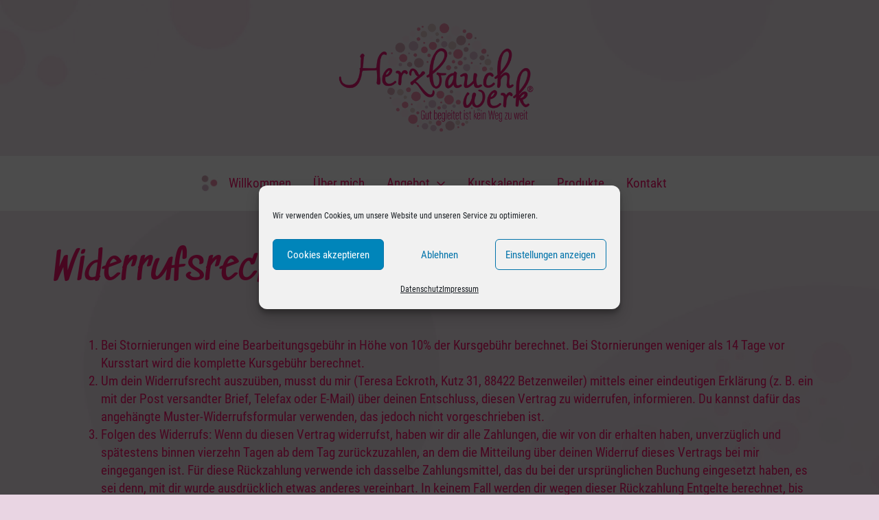

--- FILE ---
content_type: text/html; charset=UTF-8
request_url: https://herzbauchwerk.de/widerrufsrecht/
body_size: 30332
content:
<!DOCTYPE html>
<html class="no-js" lang="de">
<head>
<meta charset="UTF-8">
<meta name="viewport" content="width=device-width, initial-scale=1.0">
<link rel="pingback" href="https://herzbauchwerk.de/xmlrpc.php">
<meta name='robots' content='index, follow, max-image-preview:large, max-snippet:-1, max-video-preview:-1' />

	<!-- This site is optimized with the Yoast SEO plugin v26.7 - https://yoast.com/wordpress/plugins/seo/ -->
	<title>Widerrufsrecht &#8226; Herzbauchwerk</title>
	<link rel="canonical" href="https://herzbauchwerk.de/widerrufsrecht/" />
	<meta property="og:locale" content="de_DE" />
	<meta property="og:type" content="article" />
	<meta property="og:title" content="Widerrufsrecht &#8226; Herzbauchwerk" />
	<meta property="og:description" content="Widerrufsrecht Bei Stornierungen wird eine Bearbeitungsgebühr in Höhe von 10% der Kursgebühr berechnet. Bei Stornierungen weniger als 14 Tage vor Kursstart wird die komplette Kursgebühr berechnet. Um dein Widerrufsrecht auszuüben, musst ... Weiterlesen" />
	<meta property="og:url" content="https://herzbauchwerk.de/widerrufsrecht/" />
	<meta property="og:site_name" content="Herzbauchwerk" />
	<meta property="article:modified_time" content="2025-08-20T09:55:03+00:00" />
	<meta property="og:image" content="https://herzbauchwerk.de/wp-content/uploads/2022/11/herzbauchwerk-biberach-logo-v2-512px.jpg" />
	<meta property="og:image:width" content="512" />
	<meta property="og:image:height" content="512" />
	<meta property="og:image:type" content="image/jpeg" />
	<meta name="twitter:card" content="summary_large_image" />
	<script type="application/ld+json" class="yoast-schema-graph">{"@context":"https://schema.org","@graph":[{"@type":"WebPage","@id":"https://herzbauchwerk.de/widerrufsrecht/","url":"https://herzbauchwerk.de/widerrufsrecht/","name":"Widerrufsrecht &#8226; Herzbauchwerk","isPartOf":{"@id":"https://herzbauchwerk.de/#website"},"datePublished":"2022-11-09T13:06:40+00:00","dateModified":"2025-08-20T09:55:03+00:00","breadcrumb":{"@id":"https://herzbauchwerk.de/widerrufsrecht/#breadcrumb"},"inLanguage":"de","potentialAction":[{"@type":"ReadAction","target":["https://herzbauchwerk.de/widerrufsrecht/"]}]},{"@type":"BreadcrumbList","@id":"https://herzbauchwerk.de/widerrufsrecht/#breadcrumb","itemListElement":[{"@type":"ListItem","position":1,"name":"Startseite","item":"https://herzbauchwerk.de/"},{"@type":"ListItem","position":2,"name":"Widerrufsrecht"}]},{"@type":"WebSite","@id":"https://herzbauchwerk.de/#website","url":"https://herzbauchwerk.de/","name":"Herzbauchwerk Riedlingen","description":"Stillberatung • Trageberatung • Kanga • Wobbeln","publisher":{"@id":"https://herzbauchwerk.de/#organization"},"alternateName":"Herzbauchwerk","potentialAction":[{"@type":"SearchAction","target":{"@type":"EntryPoint","urlTemplate":"https://herzbauchwerk.de/?s={search_term_string}"},"query-input":{"@type":"PropertyValueSpecification","valueRequired":true,"valueName":"search_term_string"}}],"inLanguage":"de"},{"@type":"Organization","@id":"https://herzbauchwerk.de/#organization","name":"Herzbauchwerk","url":"https://herzbauchwerk.de/","logo":{"@type":"ImageObject","inLanguage":"de","@id":"https://herzbauchwerk.de/#/schema/logo/image/","url":"https://herzbauchwerk.de/wp-content/uploads/2022/11/cropped-herzbauchwerk-biberach-logo-v2-512px.jpg","contentUrl":"https://herzbauchwerk.de/wp-content/uploads/2022/11/cropped-herzbauchwerk-biberach-logo-v2-512px.jpg","width":512,"height":512,"caption":"Herzbauchwerk"},"image":{"@id":"https://herzbauchwerk.de/#/schema/logo/image/"}}]}</script>
	<!-- / Yoast SEO plugin. -->


<link rel="alternate" type="application/rss+xml" title="Herzbauchwerk &raquo; Feed" href="https://herzbauchwerk.de/feed/" />
<meta property="og:site_name" content="Herzbauchwerk"><meta property="og:title" content="Widerrufsrecht"><meta property="og:description" content="Widerrufsrecht Bei Stornierungen wird eine Bearbeitungsgebühr in Höhe von 10% der Kursgebühr berechnet. Bei Stornierungen weniger als 14 Tage vor Kursstart wird die komplette Kursgebühr berechnet. Um dein Widerrufsrecht auszuüben, musst du mir (Teresa Eckroth, Kutz&hellip;"><meta property="og:image" content="https://herzbauchwerk.de/wp-content/uploads/2022/11/cropped-herzbauchwerk-biberach-logo-v2-512px.jpg"><meta property="og:url" content="https://herzbauchwerk.de/widerrufsrecht/"><meta property="og:type" content="article"><link rel="alternate" title="oEmbed (JSON)" type="application/json+oembed" href="https://herzbauchwerk.de/wp-json/oembed/1.0/embed?url=https%3A%2F%2Fherzbauchwerk.de%2Fwiderrufsrecht%2F" />
<link rel="alternate" title="oEmbed (XML)" type="text/xml+oembed" href="https://herzbauchwerk.de/wp-json/oembed/1.0/embed?url=https%3A%2F%2Fherzbauchwerk.de%2Fwiderrufsrecht%2F&#038;format=xml" />
<style id='wp-img-auto-sizes-contain-inline-css' type='text/css'>
img:is([sizes=auto i],[sizes^="auto," i]){contain-intrinsic-size:3000px 1500px}
/*# sourceURL=wp-img-auto-sizes-contain-inline-css */
</style>
<link rel='stylesheet' id='mec-select2-style-css' href='https://herzbauchwerk.de/wp-content/plugins/modern-events-calendar/assets/packages/select2/select2.min.css?ver=6.6.12' type='text/css' media='all' />
<link rel='stylesheet' id='mec-font-icons-css' href='https://herzbauchwerk.de/wp-content/plugins/modern-events-calendar/assets/css/iconfonts.css?ver=6.9' type='text/css' media='all' />
<link rel='stylesheet' id='mec-frontend-style-css' href='https://herzbauchwerk.de/wp-content/plugins/modern-events-calendar/assets/css/frontend.min.css?ver=6.6.12' type='text/css' media='all' />
<link rel='stylesheet' id='mec-tooltip-style-css' href='https://herzbauchwerk.de/wp-content/plugins/modern-events-calendar/assets/packages/tooltip/tooltip.css?ver=6.9' type='text/css' media='all' />
<link rel='stylesheet' id='mec-tooltip-shadow-style-css' href='https://herzbauchwerk.de/wp-content/plugins/modern-events-calendar/assets/packages/tooltip/tooltipster-sideTip-shadow.min.css?ver=6.9' type='text/css' media='all' />
<link rel='stylesheet' id='featherlight-css' href='https://herzbauchwerk.de/wp-content/plugins/modern-events-calendar/assets/packages/featherlight/featherlight.css?ver=6.9' type='text/css' media='all' />
<link rel='stylesheet' id='mec-lity-style-css' href='https://herzbauchwerk.de/wp-content/plugins/modern-events-calendar/assets/packages/lity/lity.min.css?ver=6.9' type='text/css' media='all' />
<link rel='stylesheet' id='mec-general-calendar-style-css' href='https://herzbauchwerk.de/wp-content/plugins/modern-events-calendar/assets/css/mec-general-calendar.css?ver=6.9' type='text/css' media='all' />
<style id='wp-emoji-styles-inline-css' type='text/css'>

	img.wp-smiley, img.emoji {
		display: inline !important;
		border: none !important;
		box-shadow: none !important;
		height: 1em !important;
		width: 1em !important;
		margin: 0 0.07em !important;
		vertical-align: -0.1em !important;
		background: none !important;
		padding: 0 !important;
	}
/*# sourceURL=wp-emoji-styles-inline-css */
</style>
<style id='wp-block-library-inline-css' type='text/css'>
:root{--wp-block-synced-color:#7a00df;--wp-block-synced-color--rgb:122,0,223;--wp-bound-block-color:var(--wp-block-synced-color);--wp-editor-canvas-background:#ddd;--wp-admin-theme-color:#007cba;--wp-admin-theme-color--rgb:0,124,186;--wp-admin-theme-color-darker-10:#006ba1;--wp-admin-theme-color-darker-10--rgb:0,107,160.5;--wp-admin-theme-color-darker-20:#005a87;--wp-admin-theme-color-darker-20--rgb:0,90,135;--wp-admin-border-width-focus:2px}@media (min-resolution:192dpi){:root{--wp-admin-border-width-focus:1.5px}}.wp-element-button{cursor:pointer}:root .has-very-light-gray-background-color{background-color:#eee}:root .has-very-dark-gray-background-color{background-color:#313131}:root .has-very-light-gray-color{color:#eee}:root .has-very-dark-gray-color{color:#313131}:root .has-vivid-green-cyan-to-vivid-cyan-blue-gradient-background{background:linear-gradient(135deg,#00d084,#0693e3)}:root .has-purple-crush-gradient-background{background:linear-gradient(135deg,#34e2e4,#4721fb 50%,#ab1dfe)}:root .has-hazy-dawn-gradient-background{background:linear-gradient(135deg,#faaca8,#dad0ec)}:root .has-subdued-olive-gradient-background{background:linear-gradient(135deg,#fafae1,#67a671)}:root .has-atomic-cream-gradient-background{background:linear-gradient(135deg,#fdd79a,#004a59)}:root .has-nightshade-gradient-background{background:linear-gradient(135deg,#330968,#31cdcf)}:root .has-midnight-gradient-background{background:linear-gradient(135deg,#020381,#2874fc)}:root{--wp--preset--font-size--normal:16px;--wp--preset--font-size--huge:42px}.has-regular-font-size{font-size:1em}.has-larger-font-size{font-size:2.625em}.has-normal-font-size{font-size:var(--wp--preset--font-size--normal)}.has-huge-font-size{font-size:var(--wp--preset--font-size--huge)}.has-text-align-center{text-align:center}.has-text-align-left{text-align:left}.has-text-align-right{text-align:right}.has-fit-text{white-space:nowrap!important}#end-resizable-editor-section{display:none}.aligncenter{clear:both}.items-justified-left{justify-content:flex-start}.items-justified-center{justify-content:center}.items-justified-right{justify-content:flex-end}.items-justified-space-between{justify-content:space-between}.screen-reader-text{border:0;clip-path:inset(50%);height:1px;margin:-1px;overflow:hidden;padding:0;position:absolute;width:1px;word-wrap:normal!important}.screen-reader-text:focus{background-color:#ddd;clip-path:none;color:#444;display:block;font-size:1em;height:auto;left:5px;line-height:normal;padding:15px 23px 14px;text-decoration:none;top:5px;width:auto;z-index:100000}html :where(.has-border-color){border-style:solid}html :where([style*=border-top-color]){border-top-style:solid}html :where([style*=border-right-color]){border-right-style:solid}html :where([style*=border-bottom-color]){border-bottom-style:solid}html :where([style*=border-left-color]){border-left-style:solid}html :where([style*=border-width]){border-style:solid}html :where([style*=border-top-width]){border-top-style:solid}html :where([style*=border-right-width]){border-right-style:solid}html :where([style*=border-bottom-width]){border-bottom-style:solid}html :where([style*=border-left-width]){border-left-style:solid}html :where(img[class*=wp-image-]){height:auto;max-width:100%}:where(figure){margin:0 0 1em}html :where(.is-position-sticky){--wp-admin--admin-bar--position-offset:var(--wp-admin--admin-bar--height,0px)}@media screen and (max-width:600px){html :where(.is-position-sticky){--wp-admin--admin-bar--position-offset:0px}}

/*# sourceURL=wp-block-library-inline-css */
</style><style id='global-styles-inline-css' type='text/css'>
:root{--wp--preset--aspect-ratio--square: 1;--wp--preset--aspect-ratio--4-3: 4/3;--wp--preset--aspect-ratio--3-4: 3/4;--wp--preset--aspect-ratio--3-2: 3/2;--wp--preset--aspect-ratio--2-3: 2/3;--wp--preset--aspect-ratio--16-9: 16/9;--wp--preset--aspect-ratio--9-16: 9/16;--wp--preset--color--black: #000000;--wp--preset--color--cyan-bluish-gray: #abb8c3;--wp--preset--color--white: #ffffff;--wp--preset--color--pale-pink: #f78da7;--wp--preset--color--vivid-red: #cf2e2e;--wp--preset--color--luminous-vivid-orange: #ff6900;--wp--preset--color--luminous-vivid-amber: #fcb900;--wp--preset--color--light-green-cyan: #7bdcb5;--wp--preset--color--vivid-green-cyan: #00d084;--wp--preset--color--pale-cyan-blue: #8ed1fc;--wp--preset--color--vivid-cyan-blue: #0693e3;--wp--preset--color--vivid-purple: #9b51e0;--wp--preset--gradient--vivid-cyan-blue-to-vivid-purple: linear-gradient(135deg,rgb(6,147,227) 0%,rgb(155,81,224) 100%);--wp--preset--gradient--light-green-cyan-to-vivid-green-cyan: linear-gradient(135deg,rgb(122,220,180) 0%,rgb(0,208,130) 100%);--wp--preset--gradient--luminous-vivid-amber-to-luminous-vivid-orange: linear-gradient(135deg,rgb(252,185,0) 0%,rgb(255,105,0) 100%);--wp--preset--gradient--luminous-vivid-orange-to-vivid-red: linear-gradient(135deg,rgb(255,105,0) 0%,rgb(207,46,46) 100%);--wp--preset--gradient--very-light-gray-to-cyan-bluish-gray: linear-gradient(135deg,rgb(238,238,238) 0%,rgb(169,184,195) 100%);--wp--preset--gradient--cool-to-warm-spectrum: linear-gradient(135deg,rgb(74,234,220) 0%,rgb(151,120,209) 20%,rgb(207,42,186) 40%,rgb(238,44,130) 60%,rgb(251,105,98) 80%,rgb(254,248,76) 100%);--wp--preset--gradient--blush-light-purple: linear-gradient(135deg,rgb(255,206,236) 0%,rgb(152,150,240) 100%);--wp--preset--gradient--blush-bordeaux: linear-gradient(135deg,rgb(254,205,165) 0%,rgb(254,45,45) 50%,rgb(107,0,62) 100%);--wp--preset--gradient--luminous-dusk: linear-gradient(135deg,rgb(255,203,112) 0%,rgb(199,81,192) 50%,rgb(65,88,208) 100%);--wp--preset--gradient--pale-ocean: linear-gradient(135deg,rgb(255,245,203) 0%,rgb(182,227,212) 50%,rgb(51,167,181) 100%);--wp--preset--gradient--electric-grass: linear-gradient(135deg,rgb(202,248,128) 0%,rgb(113,206,126) 100%);--wp--preset--gradient--midnight: linear-gradient(135deg,rgb(2,3,129) 0%,rgb(40,116,252) 100%);--wp--preset--font-size--small: 13px;--wp--preset--font-size--medium: 20px;--wp--preset--font-size--large: 36px;--wp--preset--font-size--x-large: 42px;--wp--preset--spacing--20: 0.44rem;--wp--preset--spacing--30: 0.67rem;--wp--preset--spacing--40: 1rem;--wp--preset--spacing--50: 1.5rem;--wp--preset--spacing--60: 2.25rem;--wp--preset--spacing--70: 3.38rem;--wp--preset--spacing--80: 5.06rem;--wp--preset--shadow--natural: 6px 6px 9px rgba(0, 0, 0, 0.2);--wp--preset--shadow--deep: 12px 12px 50px rgba(0, 0, 0, 0.4);--wp--preset--shadow--sharp: 6px 6px 0px rgba(0, 0, 0, 0.2);--wp--preset--shadow--outlined: 6px 6px 0px -3px rgb(255, 255, 255), 6px 6px rgb(0, 0, 0);--wp--preset--shadow--crisp: 6px 6px 0px rgb(0, 0, 0);}:where(.is-layout-flex){gap: 0.5em;}:where(.is-layout-grid){gap: 0.5em;}body .is-layout-flex{display: flex;}.is-layout-flex{flex-wrap: wrap;align-items: center;}.is-layout-flex > :is(*, div){margin: 0;}body .is-layout-grid{display: grid;}.is-layout-grid > :is(*, div){margin: 0;}:where(.wp-block-columns.is-layout-flex){gap: 2em;}:where(.wp-block-columns.is-layout-grid){gap: 2em;}:where(.wp-block-post-template.is-layout-flex){gap: 1.25em;}:where(.wp-block-post-template.is-layout-grid){gap: 1.25em;}.has-black-color{color: var(--wp--preset--color--black) !important;}.has-cyan-bluish-gray-color{color: var(--wp--preset--color--cyan-bluish-gray) !important;}.has-white-color{color: var(--wp--preset--color--white) !important;}.has-pale-pink-color{color: var(--wp--preset--color--pale-pink) !important;}.has-vivid-red-color{color: var(--wp--preset--color--vivid-red) !important;}.has-luminous-vivid-orange-color{color: var(--wp--preset--color--luminous-vivid-orange) !important;}.has-luminous-vivid-amber-color{color: var(--wp--preset--color--luminous-vivid-amber) !important;}.has-light-green-cyan-color{color: var(--wp--preset--color--light-green-cyan) !important;}.has-vivid-green-cyan-color{color: var(--wp--preset--color--vivid-green-cyan) !important;}.has-pale-cyan-blue-color{color: var(--wp--preset--color--pale-cyan-blue) !important;}.has-vivid-cyan-blue-color{color: var(--wp--preset--color--vivid-cyan-blue) !important;}.has-vivid-purple-color{color: var(--wp--preset--color--vivid-purple) !important;}.has-black-background-color{background-color: var(--wp--preset--color--black) !important;}.has-cyan-bluish-gray-background-color{background-color: var(--wp--preset--color--cyan-bluish-gray) !important;}.has-white-background-color{background-color: var(--wp--preset--color--white) !important;}.has-pale-pink-background-color{background-color: var(--wp--preset--color--pale-pink) !important;}.has-vivid-red-background-color{background-color: var(--wp--preset--color--vivid-red) !important;}.has-luminous-vivid-orange-background-color{background-color: var(--wp--preset--color--luminous-vivid-orange) !important;}.has-luminous-vivid-amber-background-color{background-color: var(--wp--preset--color--luminous-vivid-amber) !important;}.has-light-green-cyan-background-color{background-color: var(--wp--preset--color--light-green-cyan) !important;}.has-vivid-green-cyan-background-color{background-color: var(--wp--preset--color--vivid-green-cyan) !important;}.has-pale-cyan-blue-background-color{background-color: var(--wp--preset--color--pale-cyan-blue) !important;}.has-vivid-cyan-blue-background-color{background-color: var(--wp--preset--color--vivid-cyan-blue) !important;}.has-vivid-purple-background-color{background-color: var(--wp--preset--color--vivid-purple) !important;}.has-black-border-color{border-color: var(--wp--preset--color--black) !important;}.has-cyan-bluish-gray-border-color{border-color: var(--wp--preset--color--cyan-bluish-gray) !important;}.has-white-border-color{border-color: var(--wp--preset--color--white) !important;}.has-pale-pink-border-color{border-color: var(--wp--preset--color--pale-pink) !important;}.has-vivid-red-border-color{border-color: var(--wp--preset--color--vivid-red) !important;}.has-luminous-vivid-orange-border-color{border-color: var(--wp--preset--color--luminous-vivid-orange) !important;}.has-luminous-vivid-amber-border-color{border-color: var(--wp--preset--color--luminous-vivid-amber) !important;}.has-light-green-cyan-border-color{border-color: var(--wp--preset--color--light-green-cyan) !important;}.has-vivid-green-cyan-border-color{border-color: var(--wp--preset--color--vivid-green-cyan) !important;}.has-pale-cyan-blue-border-color{border-color: var(--wp--preset--color--pale-cyan-blue) !important;}.has-vivid-cyan-blue-border-color{border-color: var(--wp--preset--color--vivid-cyan-blue) !important;}.has-vivid-purple-border-color{border-color: var(--wp--preset--color--vivid-purple) !important;}.has-vivid-cyan-blue-to-vivid-purple-gradient-background{background: var(--wp--preset--gradient--vivid-cyan-blue-to-vivid-purple) !important;}.has-light-green-cyan-to-vivid-green-cyan-gradient-background{background: var(--wp--preset--gradient--light-green-cyan-to-vivid-green-cyan) !important;}.has-luminous-vivid-amber-to-luminous-vivid-orange-gradient-background{background: var(--wp--preset--gradient--luminous-vivid-amber-to-luminous-vivid-orange) !important;}.has-luminous-vivid-orange-to-vivid-red-gradient-background{background: var(--wp--preset--gradient--luminous-vivid-orange-to-vivid-red) !important;}.has-very-light-gray-to-cyan-bluish-gray-gradient-background{background: var(--wp--preset--gradient--very-light-gray-to-cyan-bluish-gray) !important;}.has-cool-to-warm-spectrum-gradient-background{background: var(--wp--preset--gradient--cool-to-warm-spectrum) !important;}.has-blush-light-purple-gradient-background{background: var(--wp--preset--gradient--blush-light-purple) !important;}.has-blush-bordeaux-gradient-background{background: var(--wp--preset--gradient--blush-bordeaux) !important;}.has-luminous-dusk-gradient-background{background: var(--wp--preset--gradient--luminous-dusk) !important;}.has-pale-ocean-gradient-background{background: var(--wp--preset--gradient--pale-ocean) !important;}.has-electric-grass-gradient-background{background: var(--wp--preset--gradient--electric-grass) !important;}.has-midnight-gradient-background{background: var(--wp--preset--gradient--midnight) !important;}.has-small-font-size{font-size: var(--wp--preset--font-size--small) !important;}.has-medium-font-size{font-size: var(--wp--preset--font-size--medium) !important;}.has-large-font-size{font-size: var(--wp--preset--font-size--large) !important;}.has-x-large-font-size{font-size: var(--wp--preset--font-size--x-large) !important;}
/*# sourceURL=global-styles-inline-css */
</style>

<style id='classic-theme-styles-inline-css' type='text/css'>
/*! This file is auto-generated */
.wp-block-button__link{color:#fff;background-color:#32373c;border-radius:9999px;box-shadow:none;text-decoration:none;padding:calc(.667em + 2px) calc(1.333em + 2px);font-size:1.125em}.wp-block-file__button{background:#32373c;color:#fff;text-decoration:none}
/*# sourceURL=/wp-includes/css/classic-themes.min.css */
</style>
<link rel='stylesheet' id='sr7css-css' href='//herzbauchwerk.de/wp-content/plugins/revslider/public/css/sr7.css?ver=6.7.40' type='text/css' media='all' />
<link rel='stylesheet' id='dashicons-css' href='https://herzbauchwerk.de/wp-includes/css/dashicons.min.css?ver=6.9' type='text/css' media='all' />
<link rel='stylesheet' id='cmplz-general-css' href='https://herzbauchwerk.de/wp-content/plugins/complianz-gdpr/assets/css/cookieblocker.min.css?ver=1766014989' type='text/css' media='all' />
<link rel='stylesheet' id='x-stack-css' href='https://herzbauchwerk.de/wp-content/themes/pro/framework/dist/css/site/stacks/integrity-light.css?ver=6.7.11' type='text/css' media='all' />
<link rel='stylesheet' id='x-child-css' href='https://herzbauchwerk.de/wp-content/themes/pro-child/style.css?ver=6.7.11' type='text/css' media='all' />
<link rel='stylesheet' id='slb_core-css' href='https://herzbauchwerk.de/wp-content/plugins/simple-lightbox/client/css/app.css?ver=2.9.4' type='text/css' media='all' />
<style id='cs-inline-css' type='text/css'>
@media (min-width:1200px){.x-hide-xl{display:none !important;}}@media (min-width:979px) and (max-width:1199px){.x-hide-lg{display:none !important;}}@media (min-width:767px) and (max-width:978px){.x-hide-md{display:none !important;}}@media (min-width:480px) and (max-width:766px){.x-hide-sm{display:none !important;}}@media (max-width:479px){.x-hide-xs{display:none !important;}} a,h1 a:hover,h2 a:hover,h3 a:hover,h4 a:hover,h5 a:hover,h6 a:hover,.x-breadcrumb-wrap a:hover,.widget ul li a:hover,.widget ol li a:hover,.widget.widget_text ul li a,.widget.widget_text ol li a,.widget_nav_menu .current-menu-item > a,.x-accordion-heading .x-accordion-toggle:hover,.x-comment-author a:hover,.x-comment-time:hover,.x-recent-posts a:hover .h-recent-posts{color:#f4136b;}a:hover,.widget.widget_text ul li a:hover,.widget.widget_text ol li a:hover,.x-twitter-widget ul li a:hover{color:#ab5976;}.rev_slider_wrapper,a.x-img-thumbnail:hover,.x-slider-container.below,.page-template-template-blank-3-php .x-slider-container.above,.page-template-template-blank-6-php .x-slider-container.above{border-color:#f4136b;}.entry-thumb:before,.x-pagination span.current,.woocommerce-pagination span[aria-current],.flex-direction-nav a,.flex-control-nav a:hover,.flex-control-nav a.flex-active,.mejs-time-current,.x-dropcap,.x-skill-bar .bar,.x-pricing-column.featured h2,.h-comments-title small,.x-entry-share .x-share:hover,.x-highlight,.x-recent-posts .x-recent-posts-img:after{background-color:#f4136b;}.x-nav-tabs > .active > a,.x-nav-tabs > .active > a:hover{box-shadow:inset 0 3px 0 0 #f4136b;}.x-main{width:calc(72% - 2.463055%);}.x-sidebar{width:calc(100% - 2.463055% - 72%);}.x-comment-author,.x-comment-time,.comment-form-author label,.comment-form-email label,.comment-form-url label,.comment-form-rating label,.comment-form-comment label,.widget_calendar #wp-calendar caption,.widget.widget_rss li .rsswidget{font-family:"sedgwick-ave-lokal",sans-serif;font-weight:400;}.p-landmark-sub,.p-meta,input,button,select,textarea{font-family:"roboto-condensed-lokal",sans-serif;}.widget ul li a,.widget ol li a,.x-comment-time{color:#f4136b;}.widget_text ol li a,.widget_text ul li a{color:#f4136b;}.widget_text ol li a:hover,.widget_text ul li a:hover{color:#ab5976;}.comment-form-author label,.comment-form-email label,.comment-form-url label,.comment-form-rating label,.comment-form-comment label,.widget_calendar #wp-calendar th,.p-landmark-sub strong,.widget_tag_cloud .tagcloud a:hover,.widget_tag_cloud .tagcloud a:active,.entry-footer a:hover,.entry-footer a:active,.x-breadcrumbs .current,.x-comment-author,.x-comment-author a{color:#f4136b;}.widget_calendar #wp-calendar th{border-color:#f4136b;}.h-feature-headline span i{background-color:#f4136b;}@media (max-width:978.98px){}html{font-size:1.2em;}@media (min-width:479px){html{font-size:1.1em;}}@media (min-width:766px){html{font-size:1em;}}@media (min-width:978px){html{font-size:1.1em;}}@media (min-width:1199px){html{font-size:1.2em;}}body{font-style:normal;font-weight:400;color:#f4136b;background:#e9d5e3;}.w-b{font-weight:400 !important;}h1,h2,h3,h4,h5,h6,.h1,.h2,.h3,.h4,.h5,.h6,.x-text-headline{font-family:"sedgwick-ave-lokal",sans-serif;font-style:normal;font-weight:400;}h1,.h1{letter-spacing:-0.035em;}h2,.h2{letter-spacing:-0.035em;}h3,.h3{letter-spacing:-0.035em;}h4,.h4{letter-spacing:-0.035em;}h5,.h5{letter-spacing:-0.035em;}h6,.h6{letter-spacing:-0.035em;}.w-h{font-weight:400 !important;}.x-container.width{width:88%;}.x-container.max{max-width:1200px;}.x-bar-content.x-container.width{flex-basis:88%;}.x-main.full{float:none;clear:both;display:block;width:auto;}@media (max-width:978.98px){.x-main.full,.x-main.left,.x-main.right,.x-sidebar.left,.x-sidebar.right{float:none;display:block;width:auto !important;}}.entry-header,.entry-content{font-size:1rem;}body,input,button,select,textarea{font-family:"roboto-condensed-lokal",sans-serif;}h1,h2,h3,h4,h5,h6,.h1,.h2,.h3,.h4,.h5,.h6,h1 a,h2 a,h3 a,h4 a,h5 a,h6 a,.h1 a,.h2 a,.h3 a,.h4 a,.h5 a,.h6 a,blockquote{color:#f4136b;}.cfc-h-tx{color:#f4136b !important;}.cfc-h-bd{border-color:#f4136b !important;}.cfc-h-bg{background-color:#f4136b !important;}.cfc-b-tx{color:#f4136b !important;}.cfc-b-bd{border-color:#f4136b !important;}.cfc-b-bg{background-color:#f4136b !important;}.x-btn,.button,[type="submit"]{color:rgb(255,255,255);border-color:#f4136b;background-color:#f4136b;text-shadow:0 0.075em 0.075em rgba(0,0,0,0.5);border-radius:0.25em;}.x-btn:hover,.button:hover,[type="submit"]:hover{color:rgb(255,255,255);border-color:#ab5976;background-color:#ab5976;text-shadow:0 0.075em 0.075em rgba(0,0,0,0.5);}.x-btn.x-btn-real,.x-btn.x-btn-real:hover{margin-bottom:0.25em;text-shadow:0 0.075em 0.075em rgba(0,0,0,0.65);}.x-btn.x-btn-real{box-shadow:0 0.25em 0 0 #a71000,0 4px 9px rgba(0,0,0,0.75);}.x-btn.x-btn-real:hover{box-shadow:0 0.25em 0 0 #a71000,0 4px 9px rgba(0,0,0,0.75);}.x-btn.x-btn-flat,.x-btn.x-btn-flat:hover{margin-bottom:0;text-shadow:0 0.075em 0.075em rgba(0,0,0,0.65);box-shadow:none;}.x-btn.x-btn-transparent,.x-btn.x-btn-transparent:hover{margin-bottom:0;border-width:3px;text-shadow:none;text-transform:uppercase;background-color:transparent;box-shadow:none;}.bg .mejs-container,.x-video .mejs-container{position:unset !important;} @font-face{font-family:'FontAwesomePro';font-style:normal;font-weight:900;font-display:block;src:url('https://herzbauchwerk.de/wp-content/themes/pro/cornerstone/assets/fonts/fa-solid-900.woff2?ver=6.7.2') format('woff2'),url('https://herzbauchwerk.de/wp-content/themes/pro/cornerstone/assets/fonts/fa-solid-900.ttf?ver=6.7.2') format('truetype');}[data-x-fa-pro-icon]{font-family:"FontAwesomePro" !important;}[data-x-fa-pro-icon]:before{content:attr(data-x-fa-pro-icon);}[data-x-icon],[data-x-icon-o],[data-x-icon-l],[data-x-icon-s],[data-x-icon-b],[data-x-icon-sr],[data-x-icon-ss],[data-x-icon-sl],[data-x-fa-pro-icon],[class*="cs-fa-"]{display:inline-flex;font-style:normal;font-weight:400;text-decoration:inherit;text-rendering:auto;-webkit-font-smoothing:antialiased;-moz-osx-font-smoothing:grayscale;}[data-x-icon].left,[data-x-icon-o].left,[data-x-icon-l].left,[data-x-icon-s].left,[data-x-icon-b].left,[data-x-icon-sr].left,[data-x-icon-ss].left,[data-x-icon-sl].left,[data-x-fa-pro-icon].left,[class*="cs-fa-"].left{margin-right:0.5em;}[data-x-icon].right,[data-x-icon-o].right,[data-x-icon-l].right,[data-x-icon-s].right,[data-x-icon-b].right,[data-x-icon-sr].right,[data-x-icon-ss].right,[data-x-icon-sl].right,[data-x-fa-pro-icon].right,[class*="cs-fa-"].right{margin-left:0.5em;}[data-x-icon]:before,[data-x-icon-o]:before,[data-x-icon-l]:before,[data-x-icon-s]:before,[data-x-icon-b]:before,[data-x-icon-sr]:before,[data-x-icon-ss]:before,[data-x-icon-sl]:before,[data-x-fa-pro-icon]:before,[class*="cs-fa-"]:before{line-height:1;}@font-face{font-family:'FontAwesome';font-style:normal;font-weight:900;font-display:block;src:url('https://herzbauchwerk.de/wp-content/themes/pro/cornerstone/assets/fonts/fa-solid-900.woff2?ver=6.7.2') format('woff2'),url('https://herzbauchwerk.de/wp-content/themes/pro/cornerstone/assets/fonts/fa-solid-900.ttf?ver=6.7.2') format('truetype');}[data-x-icon],[data-x-icon-s],[data-x-icon][class*="cs-fa-"]{font-family:"FontAwesome" !important;font-weight:900;}[data-x-icon]:before,[data-x-icon][class*="cs-fa-"]:before{content:attr(data-x-icon);}[data-x-icon-s]:before{content:attr(data-x-icon-s);}@font-face{font-family:'FontAwesomeRegular';font-style:normal;font-weight:400;font-display:block;src:url('https://herzbauchwerk.de/wp-content/themes/pro/cornerstone/assets/fonts/fa-regular-400.woff2?ver=6.7.2') format('woff2'),url('https://herzbauchwerk.de/wp-content/themes/pro/cornerstone/assets/fonts/fa-regular-400.ttf?ver=6.7.2') format('truetype');}@font-face{font-family:'FontAwesomePro';font-style:normal;font-weight:400;font-display:block;src:url('https://herzbauchwerk.de/wp-content/themes/pro/cornerstone/assets/fonts/fa-regular-400.woff2?ver=6.7.2') format('woff2'),url('https://herzbauchwerk.de/wp-content/themes/pro/cornerstone/assets/fonts/fa-regular-400.ttf?ver=6.7.2') format('truetype');}[data-x-icon-o]{font-family:"FontAwesomeRegular" !important;}[data-x-icon-o]:before{content:attr(data-x-icon-o);}@font-face{font-family:'FontAwesomeLight';font-style:normal;font-weight:300;font-display:block;src:url('https://herzbauchwerk.de/wp-content/themes/pro/cornerstone/assets/fonts/fa-light-300.woff2?ver=6.7.2') format('woff2'),url('https://herzbauchwerk.de/wp-content/themes/pro/cornerstone/assets/fonts/fa-light-300.ttf?ver=6.7.2') format('truetype');}@font-face{font-family:'FontAwesomePro';font-style:normal;font-weight:300;font-display:block;src:url('https://herzbauchwerk.de/wp-content/themes/pro/cornerstone/assets/fonts/fa-light-300.woff2?ver=6.7.2') format('woff2'),url('https://herzbauchwerk.de/wp-content/themes/pro/cornerstone/assets/fonts/fa-light-300.ttf?ver=6.7.2') format('truetype');}[data-x-icon-l]{font-family:"FontAwesomeLight" !important;font-weight:300;}[data-x-icon-l]:before{content:attr(data-x-icon-l);}@font-face{font-family:'FontAwesomeBrands';font-style:normal;font-weight:normal;font-display:block;src:url('https://herzbauchwerk.de/wp-content/themes/pro/cornerstone/assets/fonts/fa-brands-400.woff2?ver=6.7.2') format('woff2'),url('https://herzbauchwerk.de/wp-content/themes/pro/cornerstone/assets/fonts/fa-brands-400.ttf?ver=6.7.2') format('truetype');}[data-x-icon-b]{font-family:"FontAwesomeBrands" !important;}[data-x-icon-b]:before{content:attr(data-x-icon-b);}.widget.widget_rss li .rsswidget:before{content:"\f35d";padding-right:0.4em;font-family:"FontAwesome";} .m6s-0.x-bar{height:auto;padding-top:1em;padding-right:1em;padding-bottom:1em;padding-left:1em;font-size:1em;background-color:rgba(255,255,255,0);z-index:auto;}.m6s-0 .x-bar-content{flex-grow:0;flex-shrink:1;flex-basis:100%;height:auto;}.m6s-0.x-bar-outer-spacers:after,.m6s-0.x-bar-outer-spacers:before{flex-basis:20px;width:20px!important;height:20px;}.m6s-0.x-bar-space{font-size:1em;height:auto;}.m6s-1.x-bar{border-top-width:0;border-right-width:0;border-bottom-width:0;border-left-width:0;}.m6s-1 .x-bar-content{display:flex;flex-direction:row;justify-content:center;align-items:center;}.m6s-2.x-bar{height:5em;font-size:16px;background-color:rgb(255,255,255);z-index:99;}.m6s-2 .x-bar-content{height:5em;}.m6s-2.x-bar-outer-spacers:after,.m6s-2.x-bar-outer-spacers:before{flex-basis:1.0em;width:1.0em!important;height:1.0em;}.m6s-2.x-bar-space{font-size:16px;height:5em;}.m6s-3{-webkit-backdrop-filter:saturate(200%);backdrop-filter:saturate(200%);}.m6s-3.x-effect-entering,.m6s-3.x-effect-exit,.m6s-3.x-effect-exiting{pointer-events:auto!important;}:where(body:not(.tco-disable-effects)) .m6s-3:is(.x-effect-exit,.x-effect-entering,.x-effect-exiting) {animation-delay:1000ms;animation-duration:3000ms;animation-timing-function:cubic-bezier(0.400,0.000,0.200,1.000);transition-delay:1000ms;transition-duration:3000ms;transition-timing-function:cubic-bezier(0.400,0.000,0.200,1.000);}.m6s-3:is(.x-effect-enter){opacity:1;transform:rotateZ(360deg);}:where(body:not(.tco-disable-effects)) .m6s-3:is(.x-effect-exit){opacity:0;}.m6s-4.x-bar-container{display:flex;flex-direction:row;align-items:center;border-top-width:0;border-right-width:0;border-bottom-width:0;border-left-width:0;font-size:1em;z-index:auto;}.m6s-5.x-bar-container{justify-content:center;}.m6s-6.x-bar-container{flex-grow:0;flex-basis:auto;}.m6s-7.x-bar-container{flex-shrink:0.6;width:400px;padding-top:10px;padding-right:10px;padding-bottom:10px;padding-left:10px;}.m6s-8.x-bar-container{flex-grow:1;flex-shrink:0;flex-basis:0%;}.m6s-a.x-bar-container{justify-content:space-between;flex-shrink:1;}.m6s-b.x-image{display:block;width:300px;}.m6s-b.x-image img{object-fit:contain;}.m6s-c.x-image{font-size:1em;border-top-width:0;border-right-width:0;border-bottom-width:0;border-left-width:0;}.m6s-c.x-image img{width:100%;aspect-ratio:auto;}.m6s-d.x-image{width:24px;}.m6s-d.x-image,.m6s-d.x-image img{height:24px;}.m6s-e{font-size:1em;}.m6s-f{display:flex;flex-direction:row;justify-content:space-around;align-items:stretch;align-self:stretch;flex-grow:0;flex-shrink:0;flex-basis:auto;}.m6s-f > li,.m6s-f > li > a{flex-grow:0;flex-shrink:1;flex-basis:auto;}.m6s-g,.m6s-g .x-anchor{transition-duration:300ms;transition-timing-function:cubic-bezier(0.400,0.000,0.200,1.000);}.m6s-h .x-dropdown {width:300px;font-size:16px;border-top-width:0;border-right-width:0;border-bottom-width:0;border-left-width:0;border-top-left-radius:4px;border-top-right-radius:4px;border-bottom-right-radius:4px;border-bottom-left-radius:4px;background-color:rgb(255,255,255);box-shadow:0em 0.65em 2.85em 0em rgba(0,0,0,0.44);transition-duration:500ms,500ms,0s;transition-timing-function:cubic-bezier(0.400,0.000,0.200,1.000);}.m6s-h .x-dropdown:not(.x-active) {transition-delay:0s,0s,500ms;}.m6s-i.x-anchor {border-top-width:0;border-right-width:0;border-bottom-width:0;border-left-width:0;}.m6s-i.x-anchor .x-anchor-content {display:flex;flex-direction:row;align-items:center;}.m6s-j.x-anchor {font-size:1em;}.m6s-j.x-anchor .x-anchor-content {padding-top:1em;padding-right:1em;padding-bottom:1em;padding-left:1em;}.m6s-j.x-anchor .x-anchor-text-primary {font-family:"roboto-condensed-lokal",sans-serif;font-weight:400;}.m6s-k.x-anchor .x-anchor-content {justify-content:center;}.m6s-l.x-anchor .x-anchor-text-primary {font-size:1.2em;}.m6s-m.x-anchor .x-anchor-text-primary {font-style:normal;color:#f4136b;}.m6s-m.x-anchor:hover .x-anchor-text-primary,.m6s-m.x-anchor[class*="active"] .x-anchor-text-primary,[data-x-effect-provider*="colors"]:hover .m6s-m.x-anchor .x-anchor-text-primary {color:#ab5976;}.m6s-m.x-anchor .x-anchor-sub-indicator {height:1em;line-height:1em;margin-top:0em;margin-right:0em;margin-bottom:0em;font-size:1em;color:#f4136b;}.m6s-m.x-anchor:hover .x-anchor-sub-indicator,.m6s-m.x-anchor[class*="active"] .x-anchor-sub-indicator,[data-x-effect-provider*="colors"]:hover .m6s-m.x-anchor .x-anchor-sub-indicator {color:#ab5976;}.m6s-n.x-anchor .x-anchor-text-primary {line-height:1.2;}.m6s-n.x-anchor .x-anchor-sub-indicator {margin-left:0.512em;}.m6s-o.x-anchor .x-anchor-content {justify-content:flex-start;}.m6s-o.x-anchor .x-anchor-text-primary {font-size:1em;line-height:1.3;}.m6s-o.x-anchor .x-anchor-sub-indicator {width:0.8em;margin-left:1em;}.m6s-p.x-anchor .x-anchor-text {margin-top:0px;margin-right:auto;margin-bottom:0px;margin-left:0px;}.m6s-q.x-anchor {width:1em;height:1em;font-size:55px;}.m6s-q.x-anchor .x-graphic-icon {font-size:30px;width:2em;color:#f4136b;border-top-width:0;border-right-width:0;border-bottom-width:0;border-left-width:0;height:1em;line-height:1em;}.m6s-q.x-anchor:hover .x-graphic-icon,.m6s-q.x-anchor[class*="active"] .x-graphic-icon,[data-x-effect-provider*="colors"]:hover .m6s-q.x-anchor .x-graphic-icon {color:#ab5976;}.m6s-q.x-anchor .x-toggle {color:rgba(0,0,0,1);}.m6s-q.x-anchor:hover .x-toggle,.m6s-q.x-anchor[class*="active"] .x-toggle,[data-x-effect-provider*="colors"]:hover .m6s-q.x-anchor .x-toggle {color:rgba(0,0,0,0.5);}.m6s-q.x-anchor .x-toggle-burger {width:10em;margin-top:3em;margin-right:0;margin-bottom:3em;margin-left:0;font-size:2px;}.m6s-q.x-anchor .x-toggle-burger-bun-t {transform:translate3d(0,calc(3em * -1),0);}.m6s-q.x-anchor .x-toggle-burger-bun-b {transform:translate3d(0,3em,0);}.m6s-r.x-anchor {font-size:1.25em;}.m6s-r.x-anchor .x-anchor-content {padding-top:0.8em;padding-right:0em;padding-bottom:0.8em;padding-left:0em;}.m6s-r.x-anchor .x-anchor-text-primary {font-family:"roboto-condensed-lokal",sans-serif;font-size:1.25em;font-weight:300;letter-spacing:-0.01em;margin-right:calc(-0.01em * -1);}.m6s-s{font-size:16px;transition-duration:500ms;}.m6s-s .x-off-canvas-bg{background-color:rgba(255,240,240,0.51);transition-duration:500ms;transition-timing-function:cubic-bezier(0.400,0.000,0.200,1.000);}.m6s-s .x-off-canvas-close{width:calc(1em * 3);height:calc(1em * 3);font-size:1em;color:#f4136b;transition-duration:0.3s,500ms,500ms;transition-timing-function:ease-in-out,cubic-bezier(0.400,0.000,0.200,1.000),cubic-bezier(0.400,0.000,0.200,1.000);}.m6s-s .x-off-canvas-close:focus,.m6s-s .x-off-canvas-close:hover{color:#ab5976;}.m6s-s .x-off-canvas-content{width:100%;max-width:24em;padding-top:calc(1em * 3);padding-right:calc(1em * 3);padding-bottom:calc(1em * 3);padding-left:calc(1em * 3);border-top-width:0;border-right-width:0;border-bottom-width:0;border-left-width:0;background-color:rgba(255,255,255,0.91);box-shadow:0em 0em 2em 0em rgba(0,0,0,0.25);transition-duration:500ms;transition-timing-function:cubic-bezier(0.400,0.000,0.200,1.000);}@media screen and (max-width:766px){.m6s-7.x-bar-container{width:300px;}} .x-bar .e244-e3{transition:width 3s ease;}.x-bar.x-bar-fixed .e244-e3{max-width:200px;} .m6u-0.x-bar{height:auto;padding-top:50px;padding-right:0px;padding-bottom:20px;padding-left:0px;font-size:0.78em;background-color:rgba(250,0,0,0);z-index:0;}.m6u-0 .x-bar-content{flex-direction:column;flex-wrap:wrap;align-content:center;height:auto;}.m6u-0.x-bar-outer-spacers:after,.m6u-0.x-bar-outer-spacers:before{flex-basis:0em;width:0em!important;height:0em;}.m6u-0.x-bar-space{font-size:0.78em;}.m6u-0 > .x-bg > .x-bg-layer-lower-image {background-image:url(https://herzbauchwerk.de/wp-content/uploads/2022/11/hintergrund-v01.jpg);background-repeat:no-repeat;background-position:top;background-size:cover;background-attachment:inherit;}.m6u-1.x-bar{border-top-width:0;border-right-width:0;border-bottom-width:0;border-left-width:0;}.m6u-1 .x-bar-content{display:flex;justify-content:center;align-items:center;}.m6u-2.x-bar{height:70px;font-size:1em;background-color:rgba(255,255,255,0);z-index:9999;}.m6u-2 .x-bar-content{flex-direction:row;flex-grow:0;flex-shrink:1;flex-basis:100%;height:70px;}.m6u-2.x-bar-outer-spacers:after,.m6u-2.x-bar-outer-spacers:before{flex-basis:20px;width:20px!important;height:20px;}.m6u-2.x-bar-space{font-size:1em;}.m6u-3.x-bar-container{display:flex;flex-direction:row;align-items:center;flex-grow:1;flex-shrink:0;flex-basis:auto;border-top-width:0;border-right-width:0;border-bottom-width:0;border-left-width:0;font-size:1em;}.m6u-4.x-bar-container{justify-content:center;}.m6u-5.x-bar-container{margin-top:0px;margin-right:auto;margin-bottom:0px;margin-left:auto;padding-top:22px;padding-right:0px;padding-bottom:22px;padding-left:0px;text-align:center;z-index:1;}.m6u-6.x-bar-container{justify-content:space-between;}.m6u-7.x-bar-container{z-index:auto;}.m6u-8{font-size:1em;display:flex;flex-direction:row;justify-content:center;align-items:center;flex-wrap:wrap;align-content:center;align-self:stretch;flex-grow:0;flex-shrink:1;flex-basis:auto;}.m6u-8 > li,.m6u-8 > li > a{flex-grow:0;flex-shrink:1;flex-basis:auto;}.m6u-9 .x-dropdown {width:14em;font-size:16px;border-top-width:0;border-right-width:0;border-bottom-width:0;border-left-width:0;background-color:#ffffff;box-shadow:0em 0.15em 2em 0em rgba(0,0,0,0.15);transition-duration:500ms,500ms,0s;transition-timing-function:cubic-bezier(0.400,0.000,0.200,1.000);}.m6u-9 .x-dropdown:not(.x-active) {transition-delay:0s,0s,500ms;}.m6u-a.x-anchor {border-top-width:0;border-right-width:0;border-bottom-width:0;border-left-width:0;background-color:transparent;}.m6u-a.x-anchor .x-anchor-content {display:flex;flex-direction:row;align-items:center;}.m6u-b.x-anchor {font-size:1em;}.m6u-b.x-anchor .x-anchor-text {margin-top:5px;margin-bottom:5px;margin-left:5px;}.m6u-b.x-anchor .x-anchor-text-primary {font-size:1em;font-style:normal;line-height:1;}.m6u-b.x-anchor .x-anchor-sub-indicator {margin-top:5px;margin-right:5px;margin-bottom:5px;margin-left:5px;font-size:1em;}.m6u-c.x-anchor .x-anchor-content {justify-content:center;}.m6u-d.x-anchor .x-anchor-content {padding-top:0em;padding-right:1em;padding-bottom:0em;padding-left:1em;}.m6u-d.x-anchor .x-anchor-text {margin-right:5px;}.m6u-d.x-anchor .x-anchor-text-primary {font-family:"roboto-condensed-lokal",sans-serif;font-weight:400;color:#f4136b;}.m6u-d.x-anchor:hover .x-anchor-text-primary,.m6u-d.x-anchor[class*="active"] .x-anchor-text-primary,[data-x-effect-provider*="colors"]:hover .m6u-d.x-anchor .x-anchor-text-primary {color:#ab5976;}.m6u-d.x-anchor .x-anchor-sub-indicator {color:rgb(255,255,255);}.m6u-d.x-anchor:hover .x-anchor-sub-indicator,.m6u-d.x-anchor[class*="active"] .x-anchor-sub-indicator,[data-x-effect-provider*="colors"]:hover .m6u-d.x-anchor .x-anchor-sub-indicator {color:rgba(255,255,255,0.5);}.m6u-e.x-anchor .x-anchor-content {justify-content:flex-start;padding-top:0.75em;padding-right:0.75em;padding-bottom:0.75em;padding-left:0.75em;}.m6u-e.x-anchor .x-anchor-text {margin-right:auto;}.m6u-e.x-anchor .x-anchor-text-primary {font-family:9955d912-917c-4cae-a2fd-430c18035784;font-weight:400;color:rgba(0,0,0,1);}.m6u-e.x-anchor:hover .x-anchor-text-primary,.m6u-e.x-anchor[class*="active"] .x-anchor-text-primary,[data-x-effect-provider*="colors"]:hover .m6u-e.x-anchor .x-anchor-text-primary {color:rgba(0,0,0,0.5);}.m6u-e.x-anchor .x-anchor-sub-indicator {color:rgba(0,0,0,1);}.m6u-e.x-anchor:hover .x-anchor-sub-indicator,.m6u-e.x-anchor[class*="active"] .x-anchor-sub-indicator,[data-x-effect-provider*="colors"]:hover .m6u-e.x-anchor .x-anchor-sub-indicator {color:rgba(0,0,0,0.5);}.m6u-f.x-anchor {width:2.75em;height:2.75em;border-top-left-radius:100em;border-top-right-radius:100em;border-bottom-right-radius:100em;border-bottom-left-radius:100em;font-size:2em;}.m6u-f.x-anchor .x-graphic {margin-top:5px;margin-right:5px;margin-bottom:5px;margin-left:5px;}.m6u-f.x-anchor .x-graphic-icon {font-size:1.25em;width:auto;color:#f4136b;border-top-width:0;border-right-width:0;border-bottom-width:0;border-left-width:0;}.m6u-f.x-anchor:hover .x-graphic-icon,.m6u-f.x-anchor[class*="active"] .x-graphic-icon,[data-x-effect-provider*="colors"]:hover .m6u-f.x-anchor .x-graphic-icon {color:#ab5976;}.m6u-g{flex-grow:0;flex-shrink:1;flex-basis:auto;width:100%;margin-top:50px;margin-right:0px;margin-bottom:0px;margin-left:0px;border-top-width:0;border-right-width:0;border-bottom-width:0;border-left-width:0;font-size:1em;text-align:center;aspect-ratio:auto;}.m6u-h.x-text{border-top-width:0;border-right-width:0;border-bottom-width:0;border-left-width:0;font-family:"roboto-condensed-lokal",sans-serif;font-size:0.7em;font-style:normal;font-weight:300;line-height:1.0;letter-spacing:0em;text-transform:none;color:#f4136b;}.m6u-h.x-text > :first-child{margin-top:0;}.m6u-h.x-text > :last-child{margin-bottom:0;}@media screen and (max-width:479px){.m6u-8{flex-direction:column;}}@media (max-width:749px){.e246-e1 .x-bar-container{justify-content:center;padding-top:15px;padding-bottom:15px;}} .mgu-0.x-section{margin-top:0px;margin-right:0px;margin-bottom:0px;margin-left:0px;border-top-width:0;border-right-width:0;border-bottom-width:0;border-left-width:0;padding-top:45px;padding-right:0px;padding-bottom:45px;padding-left:0px;z-index:1;}.mgu-1.x-row{z-index:auto;margin-right:auto;margin-left:auto;border-top-width:0;border-right-width:0;border-bottom-width:0;border-left-width:0;padding-top:1px;padding-right:1px;padding-bottom:1px;padding-left:1px;font-size:1em;}.mgu-1 > .x-row-inner{flex-direction:row;justify-content:flex-start;align-items:stretch;align-content:stretch;margin-top:calc(((20px / 2) + 1px) * -1);margin-right:calc(((20px / 2) + 1px) * -1);margin-bottom:calc(((20px / 2) + 1px) * -1);margin-left:calc(((20px / 2) + 1px) * -1);}.mgu-1 > .x-row-inner > *{margin-top:calc(20px / 2);margin-bottom:calc(20px / 2);margin-right:calc(20px / 2);margin-left:calc(20px / 2);}.mgu-2{--gap:20px;}.mgu-2 > .x-row-inner > *:nth-child(1n - 0) {flex-basis:calc(100% - clamp(0px,var(--gap),9999px));}.mgu-3.x-col{z-index:1;border-top-width:0;border-right-width:0;border-bottom-width:0;border-left-width:0;font-size:1em;}.mgu-4.x-text{margin-top:0em;margin-right:0em;margin-bottom:2em;margin-left:0em;border-top-width:0;border-right-width:0;border-bottom-width:0;border-left-width:0;font-size:1.5em;}.mgu-4.x-text .x-text-content-text-primary{font-family:"sedgwick-ave-lokal",sans-serif;font-size:1em;font-style:normal;font-weight:400;line-height:1.4;letter-spacing:0em;text-align:left;text-transform:none;color:#f4136b;}.mgu-5.x-text{margin-top:0em;margin-right:0em;margin-bottom:3em;margin-left:0em;border-top-width:0;border-right-width:0;border-bottom-width:0;border-left-width:0;padding-top:0em;padding-right:1em;padding-bottom:0em;padding-left:2em;font-family:"roboto-condensed-lokal",sans-serif;font-size:1.0em;font-style:normal;font-weight:400;line-height:1.4;letter-spacing:0em;text-transform:none;color:#f4136b;}.mgu-5.x-text > :first-child{margin-top:0;}.mgu-5.x-text > :last-child{margin-bottom:0;} 
/*# sourceURL=cs-inline-css */
</style>
<script type="text/javascript" src="https://herzbauchwerk.de/wp-includes/js/jquery/jquery.min.js?ver=3.7.1" id="jquery-core-js"></script>
<script type="text/javascript" src="https://herzbauchwerk.de/wp-includes/js/jquery/jquery-migrate.min.js?ver=3.4.1" id="jquery-migrate-js"></script>
<script type="text/javascript" src="https://herzbauchwerk.de/wp-content/plugins/modern-events-calendar/assets/js/mec-general-calendar.js?ver=6.6.12" id="mec-general-calendar-script-js"></script>
<script type="text/javascript" src="https://herzbauchwerk.de/wp-content/plugins/modern-events-calendar/assets/packages/tooltip/tooltip.js?ver=6.6.12" id="mec-tooltip-script-js"></script>
<script type="text/javascript" id="mec-frontend-script-js-extra">
/* <![CDATA[ */
var mecdata = {"day":"Tag","days":"Tage","hour":"Stunde","hours":"Stunden","minute":"Minute","minutes":"Minuten","second":"Sekunde","seconds":"Sekunden","next":"Weiter","prev":"Prev","elementor_edit_mode":"no","recapcha_key":"","ajax_url":"https://herzbauchwerk.de/wp-admin/admin-ajax.php","fes_nonce":"a19d7059f4","fes_thankyou_page_time":"2000","fes_upload_nonce":"8c9fd904b5","current_year":"2026","current_month":"01","datepicker_format":"dd.mm.yy&d.m.Y"};
//# sourceURL=mec-frontend-script-js-extra
/* ]]> */
</script>
<script type="text/javascript" src="https://herzbauchwerk.de/wp-content/plugins/modern-events-calendar/assets/js/frontend.js?ver=6.6.12" id="mec-frontend-script-js"></script>
<script type="text/javascript" src="https://herzbauchwerk.de/wp-content/plugins/modern-events-calendar/assets/js/events.js?ver=6.6.12" id="mec-events-script-js"></script>
<script type="text/javascript" src="//herzbauchwerk.de/wp-content/plugins/revslider/public/js/libs/tptools.js?ver=6.7.40" id="tp-tools-js" async="async" data-wp-strategy="async"></script>
<script type="text/javascript" src="//herzbauchwerk.de/wp-content/plugins/revslider/public/js/sr7.js?ver=6.7.40" id="sr7-js" async="async" data-wp-strategy="async"></script>
<link rel="https://api.w.org/" href="https://herzbauchwerk.de/wp-json/" /><link rel="alternate" title="JSON" type="application/json" href="https://herzbauchwerk.de/wp-json/wp/v2/pages/606" /><link rel='shortlink' href='https://herzbauchwerk.de/?p=606' />
			<style>.cmplz-hidden {
					display: none !important;
				}</style><link rel="preconnect" href="https://fonts.googleapis.com">
<link rel="preconnect" href="https://fonts.gstatic.com/" crossorigin>
<meta name="generator" content="Powered by Slider Revolution 6.7.40 - responsive, Mobile-Friendly Slider Plugin for WordPress with comfortable drag and drop interface." />
<link rel="icon" href="https://herzbauchwerk.de/wp-content/uploads/2022/11/cropped-herzbauchwerk-biberach-logo-v2-512px-32x32.jpg" sizes="32x32" />
<link rel="icon" href="https://herzbauchwerk.de/wp-content/uploads/2022/11/cropped-herzbauchwerk-biberach-logo-v2-512px-192x192.jpg" sizes="192x192" />
<link rel="apple-touch-icon" href="https://herzbauchwerk.de/wp-content/uploads/2022/11/cropped-herzbauchwerk-biberach-logo-v2-512px-180x180.jpg" />
<meta name="msapplication-TileImage" content="https://herzbauchwerk.de/wp-content/uploads/2022/11/cropped-herzbauchwerk-biberach-logo-v2-512px-270x270.jpg" />
<script>
	window._tpt			??= {};
	window.SR7			??= {};
	_tpt.R				??= {};
	_tpt.R.fonts		??= {};
	_tpt.R.fonts.customFonts??= {};
	SR7.devMode			=  false;
	SR7.F 				??= {};
	SR7.G				??= {};
	SR7.LIB				??= {};
	SR7.E				??= {};
	SR7.E.gAddons		??= {};
	SR7.E.php 			??= {};
	SR7.E.nonce			= '7c93ecfe52';
	SR7.E.ajaxurl		= 'https://herzbauchwerk.de/wp-admin/admin-ajax.php';
	SR7.E.resturl		= 'https://herzbauchwerk.de/wp-json/';
	SR7.E.slug_path		= 'revslider/revslider.php';
	SR7.E.slug			= 'revslider';
	SR7.E.plugin_url	= 'https://herzbauchwerk.de/wp-content/plugins/revslider/';
	SR7.E.wp_plugin_url = 'https://herzbauchwerk.de/wp-content/plugins/';
	SR7.E.revision		= '6.7.40';
	SR7.E.fontBaseUrl	= '';
	SR7.G.breakPoints 	= [1240,1024,778,480];
	SR7.G.fSUVW 		= false;
	SR7.E.modules 		= ['module','page','slide','layer','draw','animate','srtools','canvas','defaults','carousel','navigation','media','modifiers','migration'];
	SR7.E.libs 			= ['WEBGL'];
	SR7.E.css 			= ['csslp','cssbtns','cssfilters','cssnav','cssmedia'];
	SR7.E.resources		= {};
	SR7.E.ytnc			= false;
	SR7.JSON			??= {};
/*! Slider Revolution 7.0 - Page Processor */
!function(){"use strict";window.SR7??={},window._tpt??={},SR7.version="Slider Revolution 6.7.16",_tpt.getMobileZoom=()=>_tpt.is_mobile?document.documentElement.clientWidth/window.innerWidth:1,_tpt.getWinDim=function(t){_tpt.screenHeightWithUrlBar??=window.innerHeight;let e=SR7.F?.modal?.visible&&SR7.M[SR7.F.module.getIdByAlias(SR7.F.modal.requested)];_tpt.scrollBar=window.innerWidth!==document.documentElement.clientWidth||e&&window.innerWidth!==e.c.module.clientWidth,_tpt.winW=_tpt.getMobileZoom()*window.innerWidth-(_tpt.scrollBar||"prepare"==t?_tpt.scrollBarW??_tpt.mesureScrollBar():0),_tpt.winH=_tpt.getMobileZoom()*window.innerHeight,_tpt.winWAll=document.documentElement.clientWidth},_tpt.getResponsiveLevel=function(t,e){return SR7.G.fSUVW?_tpt.closestGE(t,window.innerWidth):_tpt.closestGE(t,_tpt.winWAll)},_tpt.mesureScrollBar=function(){let t=document.createElement("div");return t.className="RSscrollbar-measure",t.style.width="100px",t.style.height="100px",t.style.overflow="scroll",t.style.position="absolute",t.style.top="-9999px",document.body.appendChild(t),_tpt.scrollBarW=t.offsetWidth-t.clientWidth,document.body.removeChild(t),_tpt.scrollBarW},_tpt.loadCSS=async function(t,e,s){return s?_tpt.R.fonts.required[e].status=1:(_tpt.R[e]??={},_tpt.R[e].status=1),new Promise(((i,n)=>{if(_tpt.isStylesheetLoaded(t))s?_tpt.R.fonts.required[e].status=2:_tpt.R[e].status=2,i();else{const o=document.createElement("link");o.rel="stylesheet";let l="text",r="css";o["type"]=l+"/"+r,o.href=t,o.onload=()=>{s?_tpt.R.fonts.required[e].status=2:_tpt.R[e].status=2,i()},o.onerror=()=>{s?_tpt.R.fonts.required[e].status=3:_tpt.R[e].status=3,n(new Error(`Failed to load CSS: ${t}`))},document.head.appendChild(o)}}))},_tpt.addContainer=function(t){const{tag:e="div",id:s,class:i,datas:n,textContent:o,iHTML:l}=t,r=document.createElement(e);if(s&&""!==s&&(r.id=s),i&&""!==i&&(r.className=i),n)for(const[t,e]of Object.entries(n))"style"==t?r.style.cssText=e:r.setAttribute(`data-${t}`,e);return o&&(r.textContent=o),l&&(r.innerHTML=l),r},_tpt.collector=function(){return{fragment:new DocumentFragment,add(t){var e=_tpt.addContainer(t);return this.fragment.appendChild(e),e},append(t){t.appendChild(this.fragment)}}},_tpt.isStylesheetLoaded=function(t){let e=t.split("?")[0];return Array.from(document.querySelectorAll('link[rel="stylesheet"], link[rel="preload"]')).some((t=>t.href.split("?")[0]===e))},_tpt.preloader={requests:new Map,preloaderTemplates:new Map,show:function(t,e){if(!e||!t)return;const{type:s,color:i}=e;if(s<0||"off"==s)return;const n=`preloader_${s}`;let o=this.preloaderTemplates.get(n);o||(o=this.build(s,i),this.preloaderTemplates.set(n,o)),this.requests.has(t)||this.requests.set(t,{count:0});const l=this.requests.get(t);clearTimeout(l.timer),l.count++,1===l.count&&(l.timer=setTimeout((()=>{l.preloaderClone=o.cloneNode(!0),l.anim&&l.anim.kill(),void 0!==_tpt.gsap?l.anim=_tpt.gsap.fromTo(l.preloaderClone,1,{opacity:0},{opacity:1}):l.preloaderClone.classList.add("sr7-fade-in"),t.appendChild(l.preloaderClone)}),150))},hide:function(t){if(!this.requests.has(t))return;const e=this.requests.get(t);e.count--,e.count<0&&(e.count=0),e.anim&&e.anim.kill(),0===e.count&&(clearTimeout(e.timer),e.preloaderClone&&(e.preloaderClone.classList.remove("sr7-fade-in"),e.anim=_tpt.gsap.to(e.preloaderClone,.3,{opacity:0,onComplete:function(){e.preloaderClone.remove()}})))},state:function(t){if(!this.requests.has(t))return!1;return this.requests.get(t).count>0},build:(t,e="#ffffff",s="")=>{if(t<0||"off"===t)return null;const i=parseInt(t);if(t="prlt"+i,isNaN(i))return null;if(_tpt.loadCSS(SR7.E.plugin_url+"public/css/preloaders/t"+i+".css","preloader_"+t),isNaN(i)||i<6){const n=`background-color:${e}`,o=1===i||2==i?n:"",l=3===i||4==i?n:"",r=_tpt.collector();["dot1","dot2","bounce1","bounce2","bounce3"].forEach((t=>r.add({tag:"div",class:t,datas:{style:l}})));const d=_tpt.addContainer({tag:"sr7-prl",class:`${t} ${s}`,datas:{style:o}});return r.append(d),d}{let n={};if(7===i){let t;e.startsWith("#")?(t=e.replace("#",""),t=`rgba(${parseInt(t.substring(0,2),16)}, ${parseInt(t.substring(2,4),16)}, ${parseInt(t.substring(4,6),16)}, `):e.startsWith("rgb")&&(t=e.slice(e.indexOf("(")+1,e.lastIndexOf(")")).split(",").map((t=>t.trim())),t=`rgba(${t[0]}, ${t[1]}, ${t[2]}, `),t&&(n.style=`border-top-color: ${t}0.65); border-bottom-color: ${t}0.15); border-left-color: ${t}0.65); border-right-color: ${t}0.15)`)}else 12===i&&(n.style=`background:${e}`);const o=[10,0,4,2,5,9,0,4,4,2][i-6],l=_tpt.collector(),r=l.add({tag:"div",class:"sr7-prl-inner",datas:n});Array.from({length:o}).forEach((()=>r.appendChild(l.add({tag:"span",datas:{style:`background:${e}`}}))));const d=_tpt.addContainer({tag:"sr7-prl",class:`${t} ${s}`});return l.append(d),d}}},SR7.preLoader={show:(t,e)=>{"off"!==(SR7.M[t]?.settings?.pLoader?.type??"off")&&_tpt.preloader.show(e||SR7.M[t].c.module,SR7.M[t]?.settings?.pLoader??{color:"#fff",type:10})},hide:(t,e)=>{"off"!==(SR7.M[t]?.settings?.pLoader?.type??"off")&&_tpt.preloader.hide(e||SR7.M[t].c.module)},state:(t,e)=>_tpt.preloader.state(e||SR7.M[t].c.module)},_tpt.prepareModuleHeight=function(t){window.SR7.M??={},window.SR7.M[t.id]??={},"ignore"==t.googleFont&&(SR7.E.ignoreGoogleFont=!0);let e=window.SR7.M[t.id];if(null==_tpt.scrollBarW&&_tpt.mesureScrollBar(),e.c??={},e.states??={},e.settings??={},e.settings.size??={},t.fixed&&(e.settings.fixed=!0),e.c.module=document.querySelector("sr7-module#"+t.id),e.c.adjuster=e.c.module.getElementsByTagName("sr7-adjuster")[0],e.c.content=e.c.module.getElementsByTagName("sr7-content")[0],"carousel"==t.type&&(e.c.carousel=e.c.content.getElementsByTagName("sr7-carousel")[0]),null==e.c.module||null==e.c.module)return;t.plType&&t.plColor&&(e.settings.pLoader={type:t.plType,color:t.plColor}),void 0===t.plType||"off"===t.plType||SR7.preLoader.state(t.id)&&SR7.preLoader.state(t.id,e.c.module)||SR7.preLoader.show(t.id,e.c.module),_tpt.winW||_tpt.getWinDim("prepare"),_tpt.getWinDim();let s=""+e.c.module.dataset?.modal;"modal"==s||"true"==s||"undefined"!==s&&"false"!==s||(e.settings.size.fullWidth=t.size.fullWidth,e.LEV??=_tpt.getResponsiveLevel(window.SR7.G.breakPoints,t.id),t.vpt=_tpt.fillArray(t.vpt,5),e.settings.vPort=t.vpt[e.LEV],void 0!==t.el&&"720"==t.el[4]&&t.gh[4]!==t.el[4]&&"960"==t.el[3]&&t.gh[3]!==t.el[3]&&"768"==t.el[2]&&t.gh[2]!==t.el[2]&&delete t.el,e.settings.size.height=null==t.el||null==t.el[e.LEV]||0==t.el[e.LEV]||"auto"==t.el[e.LEV]?_tpt.fillArray(t.gh,5,-1):_tpt.fillArray(t.el,5,-1),e.settings.size.width=_tpt.fillArray(t.gw,5,-1),e.settings.size.minHeight=_tpt.fillArray(t.mh??[0],5,-1),e.cacheSize={fullWidth:e.settings.size?.fullWidth,fullHeight:e.settings.size?.fullHeight},void 0!==t.off&&(t.off?.t&&(e.settings.size.m??={})&&(e.settings.size.m.t=t.off.t),t.off?.b&&(e.settings.size.m??={})&&(e.settings.size.m.b=t.off.b),t.off?.l&&(e.settings.size.p??={})&&(e.settings.size.p.l=t.off.l),t.off?.r&&(e.settings.size.p??={})&&(e.settings.size.p.r=t.off.r),e.offsetPrepared=!0),_tpt.updatePMHeight(t.id,t,!0))},_tpt.updatePMHeight=(t,e,s)=>{let i=SR7.M[t];var n=i.settings.size.fullWidth?_tpt.winW:i.c.module.parentNode.offsetWidth;n=0===n||isNaN(n)?_tpt.winW:n;let o=i.settings.size.width[i.LEV]||i.settings.size.width[i.LEV++]||i.settings.size.width[i.LEV--]||n,l=i.settings.size.height[i.LEV]||i.settings.size.height[i.LEV++]||i.settings.size.height[i.LEV--]||0,r=i.settings.size.minHeight[i.LEV]||i.settings.size.minHeight[i.LEV++]||i.settings.size.minHeight[i.LEV--]||0;if(l="auto"==l?0:l,l=parseInt(l),"carousel"!==e.type&&(n-=parseInt(e.onw??0)||0),i.MP=!i.settings.size.fullWidth&&n<o||_tpt.winW<o?Math.min(1,n/o):1,e.size.fullScreen||e.size.fullHeight){let t=parseInt(e.fho)||0,s=(""+e.fho).indexOf("%")>-1;e.newh=_tpt.winH-(s?_tpt.winH*t/100:t)}else e.newh=i.MP*Math.max(l,r);if(e.newh+=(parseInt(e.onh??0)||0)+(parseInt(e.carousel?.pt)||0)+(parseInt(e.carousel?.pb)||0),void 0!==e.slideduration&&(e.newh=Math.max(e.newh,parseInt(e.slideduration)/3)),e.shdw&&_tpt.buildShadow(e.id,e),i.c.adjuster.style.height=e.newh+"px",i.c.module.style.height=e.newh+"px",i.c.content.style.height=e.newh+"px",i.states.heightPrepared=!0,i.dims??={},i.dims.moduleRect=i.c.module.getBoundingClientRect(),i.c.content.style.left="-"+i.dims.moduleRect.left+"px",!i.settings.size.fullWidth)return s&&requestAnimationFrame((()=>{n!==i.c.module.parentNode.offsetWidth&&_tpt.updatePMHeight(e.id,e)})),void _tpt.bgStyle(e.id,e,window.innerWidth==_tpt.winW,!0);_tpt.bgStyle(e.id,e,window.innerWidth==_tpt.winW,!0),requestAnimationFrame((function(){s&&requestAnimationFrame((()=>{n!==i.c.module.parentNode.offsetWidth&&_tpt.updatePMHeight(e.id,e)}))})),i.earlyResizerFunction||(i.earlyResizerFunction=function(){requestAnimationFrame((function(){_tpt.getWinDim(),_tpt.moduleDefaults(e.id,e),_tpt.updateSlideBg(t,!0)}))},window.addEventListener("resize",i.earlyResizerFunction))},_tpt.buildShadow=function(t,e){let s=SR7.M[t];null==s.c.shadow&&(s.c.shadow=document.createElement("sr7-module-shadow"),s.c.shadow.classList.add("sr7-shdw-"+e.shdw),s.c.content.appendChild(s.c.shadow))},_tpt.bgStyle=async(t,e,s,i,n)=>{const o=SR7.M[t];if((e=e??o.settings).fixed&&!o.c.module.classList.contains("sr7-top-fixed")&&(o.c.module.classList.add("sr7-top-fixed"),o.c.module.style.position="fixed",o.c.module.style.width="100%",o.c.module.style.top="0px",o.c.module.style.left="0px",o.c.module.style.pointerEvents="none",o.c.module.style.zIndex=5e3,o.c.content.style.pointerEvents="none"),null==o.c.bgcanvas){let t=document.createElement("sr7-module-bg"),l=!1;if("string"==typeof e?.bg?.color&&e?.bg?.color.includes("{"))if(_tpt.gradient&&_tpt.gsap)e.bg.color=_tpt.gradient.convert(e.bg.color);else try{let t=JSON.parse(e.bg.color);(t?.orig||t?.string)&&(e.bg.color=JSON.parse(e.bg.color))}catch(t){return}let r="string"==typeof e?.bg?.color?e?.bg?.color||"transparent":e?.bg?.color?.string??e?.bg?.color?.orig??e?.bg?.color?.color??"transparent";if(t.style["background"+(String(r).includes("grad")?"":"Color")]=r,("transparent"!==r||n)&&(l=!0),o.offsetPrepared&&(t.style.visibility="hidden"),e?.bg?.image?.src&&(t.style.backgroundImage=`url(${e?.bg?.image.src})`,t.style.backgroundSize=""==(e.bg.image?.size??"")?"cover":e.bg.image.size,t.style.backgroundPosition=e.bg.image.position,t.style.backgroundRepeat=""==e.bg.image.repeat||null==e.bg.image.repeat?"no-repeat":e.bg.image.repeat,l=!0),!l)return;o.c.bgcanvas=t,e.size.fullWidth?t.style.width=_tpt.winW-(s&&_tpt.winH<document.body.offsetHeight?_tpt.scrollBarW:0)+"px":i&&(t.style.width=o.c.module.offsetWidth+"px"),e.sbt?.use?o.c.content.appendChild(o.c.bgcanvas):o.c.module.appendChild(o.c.bgcanvas)}o.c.bgcanvas.style.height=void 0!==e.newh?e.newh+"px":("carousel"==e.type?o.dims.module.h:o.dims.content.h)+"px",o.c.bgcanvas.style.left=!s&&e.sbt?.use||o.c.bgcanvas.closest("SR7-CONTENT")?"0px":"-"+(o?.dims?.moduleRect?.left??0)+"px"},_tpt.updateSlideBg=function(t,e){const s=SR7.M[t];let i=s.settings;s?.c?.bgcanvas&&(i.size.fullWidth?s.c.bgcanvas.style.width=_tpt.winW-(e&&_tpt.winH<document.body.offsetHeight?_tpt.scrollBarW:0)+"px":preparing&&(s.c.bgcanvas.style.width=s.c.module.offsetWidth+"px"))},_tpt.moduleDefaults=(t,e)=>{let s=SR7.M[t];null!=s&&null!=s.c&&null!=s.c.module&&(s.dims??={},s.dims.moduleRect=s.c.module.getBoundingClientRect(),s.c.content.style.left="-"+s.dims.moduleRect.left+"px",s.c.content.style.width=_tpt.winW-_tpt.scrollBarW+"px","carousel"==e.type&&(s.c.module.style.overflow="visible"),_tpt.bgStyle(t,e,window.innerWidth==_tpt.winW))},_tpt.getOffset=t=>{var e=t.getBoundingClientRect(),s=window.pageXOffset||document.documentElement.scrollLeft,i=window.pageYOffset||document.documentElement.scrollTop;return{top:e.top+i,left:e.left+s}},_tpt.fillArray=function(t,e){let s,i;t=Array.isArray(t)?t:[t];let n=Array(e),o=t.length;for(i=0;i<t.length;i++)n[i+(e-o)]=t[i],null==s&&"#"!==t[i]&&(s=t[i]);for(let t=0;t<e;t++)void 0!==n[t]&&"#"!=n[t]||(n[t]=s),s=n[t];return n},_tpt.closestGE=function(t,e){let s=Number.MAX_VALUE,i=-1;for(let n=0;n<t.length;n++)t[n]-1>=e&&t[n]-1-e<s&&(s=t[n]-1-e,i=n);return++i}}();</script>
		<style type="text/css" id="wp-custom-css">
			/* GLOBAL */
.site, .x-site {
	background: transparent !important;
	font-family: "roboto-condensed-lokal", sans-serif !important;
}


/* CONTENT */
.x-header-landmark {
	border: none !important;
}
h1 {
	font-size: 2.0em !important;}
h2 {
	font-size: 1.5em !important;
}
h3 {
	font-size: 1.3em !important;
}
h4 {
	font-size: 1.0em !important;
}
h5 {
	font-size: 1.0em !important;
}
h5 {
	font-size: 1.0em !important;
}


/* PRICE TABLE*/
.x-pricing-table .x-price {
	font-family: "roboto-condensed-lokal", sans-serif !important;
	letter-spacing: 0 !important;
}
.x-pricing-column.featured .man {
	box-shadow: none !important;
}



/* LINKS */
.x-main a {
	text-decoration: underline !important;
	text-decoration-color: #f4136b !important;
}
.x-icon {
	text-decoration: underline !important;
	text-decoration-color: transparent !important;	
}
.x-icon:hover {
	text-decoration: underline !important;
	text-decoration-color: transparent !important;	
}


/* BUTTONS */
.x-main a .x-anchor-text-primary:hover {
	text-decoration: none !important;
}
a.x-btn {
	text-decoration: none !important;
}



/* MORE LINK */
.more-link {
	font-family: "" !important;
	font-weight: 100 !important;
}


/* TOPBAR */


/* PORTFOLIO */


/* BLOG */
.entry-footer {
	background-color: #fff !important;
}
.entry-footer.cf a::before {
	content: " ";
}
.p-meta span:nth-child(1) {
	display: none !important;
}
.p-meta > span::after {
	content: "" !important;
}
/*.p-meta > span::after {
	content: "" !important;
}*/


/* FOOTER */


/* SCROLL TO TOP */
.x-scroll-top {
	border-color: #b21f29 !important;
}
.x-scroll-top .x-icon-angle-up {
	color: #b21f29 !important;
}


/* KONTAKT */
.wpcf7-not-valid-tip {
	color: #fff !important;
	background-color: red !important;
}
.wpcf7-response-output {
	display: none;
}
.wpcf7 .small {
	font-size: 0.8em !important;
	line-height: 1.4 !important;
	margin-bottom: 20px !important;
}





/* MEC */
.mec-success {
	font-size: 1.5em !important;
}

.mec-wrap article {
	font-family: "roboto-condensed-lokal", sans-serif !important;
	margin-top: 4em !important;
}
.mec-wrap .mec-single-event img {
	border: 14px solid #fff !important;
	box-shadow: 5px 5px 10px #bbb !important;
}
.mec-wrap h1 {
	font-family: "sedgwick-ave-lokal", sans-serif !important;
	letter-spacing: 0px !important;
	margin-bottom: 0.5em !important;
}
.mec-wrap h2 {
	font-size: 1.2em !important;
		font-family: "roboto-condensed-lokal", sans-serif !important;
	font-size: 1.4em !important;
	letter-spacing: 0px !important;
	margin-top: 0em !important;
	margin-bottom: 2em !important;
}
.mec-single-event h3 {
	font-size: 1.2em !important;
		font-family: "roboto-condensed-lokal", sans-serif !important;
	color: #f4136b !important;
	margin-bottom: 1.2em !important;
}
.mec-single-title {
		font-family: "roboto-condensed-lokal", sans-serif !important;
	color: #f4136b !important;
	font-size: 2em !important;
}
.mec-single-event-description p {
	color: #f4136b !important;
	font-family: "roboto-condensed-lokal", sans-serif !important;
	font-weight: 400 !important;
	font-size: 1em !important;
}
.mec-events-abbr, .mec-single-event-location, .mec-single-event-category dt {
		font-family: "roboto-condensed-lokal", sans-serif !important;	font-size: 1.0em !important;
	color: #f4136b !important;		
}
.mec-start-date-label {
	color: #8d8d8d !important;
}
.mec-single-event .mec-event-meta .mec-events-event-cost {
		font-family: "roboto-condensed-lokal", sans-serif !important;	font-size: 1em !important;
}
.mec-single-event-date {
	font-family: "roboto-condensed-lokal", sans-serif !important;
	padding-bottom: 15px !important;
}
.mec-events-address {
	margin-bottom: 5px !important;
}
.mec-single-event-category dt  {
	font-size: 1.2em !important;
	color: #f4136b !important;
}
.mec-single-event-category dl {
	margin-top: 0px !important;
}
.mec-event-carousel-title, .mec-carousel-event-location {
	text-shadow: none !important;
	font-family: "roboto-condensed-lokal", sans-serif !important;
	font-size: 1em !important;
}
/* BUTTON */
.mec-events-button, .mec-detail-button, .mec-single-event .mec-booking-button {
	font-family: "roboto-condensed-lokal", sans-serif !important;	padding: 10px !important;
	background-color: #f4136b !important;
	color: #f0e6e5 !important;
	border: 1px solid #f4136b !important;
	border-radius: 10px !important; 
}
.mec-events-button:hover, .mec-detail-button:hover, .mec-booking-button:hover, .mec-single-event .mec-booking-button:hover {
	padding: 10px !important;
	color: #ffffff !important; 
	background-color: #b37699 !important;
	border: 0px solid #b37699 !important;
}
.mec-single-event .mec-booking-button {
	font-size: 1.6em !important;
}
.mec-event-carousel-title * {
	font-size: 1em !important;
}
.mec-carousel-event-location {
	font-size: 0.7em !important;
}
/* LISTE */
.mec-event-title {

}
.mec-event-detail {
	font-family: "roboto-condensed-lokal", sans-serif !important;
	color: #fff !important;
	font-size: 0.0em !important;
}
.mec-event-loc-place {
	/*color: #f4136b !important;
	font-size: 1em !important;
	visibility: visible !important;*/
	width: auto !important;
	text-align: center !important;
}
.mec-event-title {
	font-family: "roboto-condensed-lokal", sans-serif !important;
	font-size: 1em !important;
	font-weight: 700 !important;
	text-transform: none !important;
}
.mec-event-date {
	font-family: "roboto-condensed-lokal", sans-serif !important;
	background-color: #fff !important;
	box-shadow: 2px 2px 8px rgb(213, 213, 213) !important;
	color: #f4136b !important;
	padding: 8px 13px 8px 13px !important;
}
.mec-event-date span {
	font-size: 1.1em !important;
}
.mec-detail-button {
	margin-top: 25px !important;
}
@media only screen and (max-width: 320px) {
	.mec-detail-button {
		margin-top: 2px !important;
		font-size: 0.5em !important;
	}
}
.mec-event-list-minimal .mec-event-article {
	border: none !important;
}
ul.mec-categories {
	margin: 0 0 0.0em 0.0em !important;
}
.mec-single-event .mec-event-meta .mec-events-event-categories a, .mec-single-event .mec-event-meta dd {
	font-family: "roboto-condensed-lokal", sans-serif !important;
	font-size: 1em;
	color: #8d8d8d;
}
.mec-book-price-details {
	display: none !important;
}
.lity-close {
	background-color: #f4136b;
color: white;
}
.lity-close:hover {
	background-color: #e9c5d8;
color: white;
}
.info-msg {
	font-size: 1.5em !important;
}
.mec-table-side-title {
	display: none !important;
}
.mec-wrap .mec-month-container  article {
	margin-top: 0px !important;
}
.mec-calendar .mec-event-article {
	border-top: none !important;
}
/* GENERAL CALENDAR: TOOL TIP */
.mec-gCalendar-tooltip {
	left: calc(50% - 60px) !important;
}
.mec-gCalendar-tooltip:after, .mec-gCalendar-tooltip:before {
	left: calc(50% + 0px) !important;
}
.mec-gCalendar-tooltip a {
	color: #f4136b !important;
}
.mec-gCalendar-tooltip a:hover {
	color: #bc8e93 !important;
}
/* AGENDA: SEARCHBAR */
.select2-container {
	z-index: 9999 !important;
}		</style>
		<style type="text/css">.mec-wrap, .mec-wrap div:not([class^="elementor-"]), .lity-container, .mec-wrap h1, .mec-wrap h2, .mec-wrap h3, .mec-wrap h4, .mec-wrap h5, .mec-wrap h6, .entry-content .mec-wrap h1, .entry-content .mec-wrap h2, .entry-content .mec-wrap h3, .entry-content .mec-wrap h4, .entry-content .mec-wrap h5, .entry-content .mec-wrap h6, .mec-wrap .mec-totalcal-box input[type="submit"], .mec-wrap .mec-totalcal-box .mec-totalcal-view span, .mec-agenda-event-title a, .lity-content .mec-events-meta-group-booking select, .lity-content .mec-book-ticket-variation h5, .lity-content .mec-events-meta-group-booking input[type="number"], .lity-content .mec-events-meta-group-booking input[type="text"], .lity-content .mec-events-meta-group-booking input[type="email"],.mec-organizer-item a, .mec-single-event .mec-events-meta-group-booking ul.mec-book-tickets-container li.mec-book-ticket-container label { font-family: "Montserrat", -apple-system, BlinkMacSystemFont, "Segoe UI", Roboto, sans-serif;}.mec-event-content p, .mec-search-bar-result .mec-event-detail{ font-family: Roboto, sans-serif;} .mec-wrap .mec-totalcal-box input, .mec-wrap .mec-totalcal-box select, .mec-checkboxes-search .mec-searchbar-category-wrap, .mec-wrap .mec-totalcal-box .mec-totalcal-view span { font-family: "Roboto", Helvetica, Arial, sans-serif; }.mec-event-grid-modern .event-grid-modern-head .mec-event-day, .mec-event-list-minimal .mec-time-details, .mec-event-list-minimal .mec-event-detail, .mec-event-list-modern .mec-event-detail, .mec-event-grid-minimal .mec-time-details, .mec-event-grid-minimal .mec-event-detail, .mec-event-grid-simple .mec-event-detail, .mec-event-cover-modern .mec-event-place, .mec-event-cover-clean .mec-event-place, .mec-calendar .mec-event-article .mec-localtime-details div, .mec-calendar .mec-event-article .mec-event-detail, .mec-calendar.mec-calendar-daily .mec-calendar-d-top h2, .mec-calendar.mec-calendar-daily .mec-calendar-d-top h3, .mec-toggle-item-col .mec-event-day, .mec-weather-summary-temp { font-family: "Roboto", sans-serif; } .mec-fes-form, .mec-fes-list, .mec-fes-form input, .mec-event-date .mec-tooltip .box, .mec-event-status .mec-tooltip .box, .ui-datepicker.ui-widget, .mec-fes-form button[type="submit"].mec-fes-sub-button, .mec-wrap .mec-timeline-events-container p, .mec-wrap .mec-timeline-events-container h4, .mec-wrap .mec-timeline-events-container div, .mec-wrap .mec-timeline-events-container a, .mec-wrap .mec-timeline-events-container span { font-family: -apple-system, BlinkMacSystemFont, "Segoe UI", Roboto, sans-serif !important; }.mec-event-grid-minimal .mec-modal-booking-button:hover, .mec-events-timeline-wrap .mec-organizer-item a, .mec-events-timeline-wrap .mec-organizer-item:after, .mec-events-timeline-wrap .mec-shortcode-organizers i, .mec-timeline-event .mec-modal-booking-button, .mec-wrap .mec-map-lightbox-wp.mec-event-list-classic .mec-event-date, .mec-timetable-t2-col .mec-modal-booking-button:hover, .mec-event-container-classic .mec-modal-booking-button:hover, .mec-calendar-events-side .mec-modal-booking-button:hover, .mec-event-grid-yearly  .mec-modal-booking-button, .mec-events-agenda .mec-modal-booking-button, .mec-event-grid-simple .mec-modal-booking-button, .mec-event-list-minimal  .mec-modal-booking-button:hover, .mec-timeline-month-divider,  .mec-wrap.colorskin-custom .mec-totalcal-box .mec-totalcal-view span:hover,.mec-wrap.colorskin-custom .mec-calendar.mec-event-calendar-classic .mec-selected-day,.mec-wrap.colorskin-custom .mec-color, .mec-wrap.colorskin-custom .mec-event-sharing-wrap .mec-event-sharing > li:hover a, .mec-wrap.colorskin-custom .mec-color-hover:hover, .mec-wrap.colorskin-custom .mec-color-before *:before ,.mec-wrap.colorskin-custom .mec-widget .mec-event-grid-classic.owl-carousel .owl-nav i,.mec-wrap.colorskin-custom .mec-event-list-classic a.magicmore:hover,.mec-wrap.colorskin-custom .mec-event-grid-simple:hover .mec-event-title,.mec-wrap.colorskin-custom .mec-single-event .mec-event-meta dd.mec-events-event-categories:before,.mec-wrap.colorskin-custom .mec-single-event-date:before,.mec-wrap.colorskin-custom .mec-single-event-time:before,.mec-wrap.colorskin-custom .mec-events-meta-group.mec-events-meta-group-venue:before,.mec-wrap.colorskin-custom .mec-calendar .mec-calendar-side .mec-previous-month i,.mec-wrap.colorskin-custom .mec-calendar .mec-calendar-side .mec-next-month:hover,.mec-wrap.colorskin-custom .mec-calendar .mec-calendar-side .mec-previous-month:hover,.mec-wrap.colorskin-custom .mec-calendar .mec-calendar-side .mec-next-month:hover,.mec-wrap.colorskin-custom .mec-calendar.mec-event-calendar-classic dt.mec-selected-day:hover,.mec-wrap.colorskin-custom .mec-infowindow-wp h5 a:hover, .colorskin-custom .mec-events-meta-group-countdown .mec-end-counts h3,.mec-calendar .mec-calendar-side .mec-next-month i,.mec-wrap .mec-totalcal-box i,.mec-calendar .mec-event-article .mec-event-title a:hover,.mec-attendees-list-details .mec-attendee-profile-link a:hover,.mec-wrap.colorskin-custom .mec-next-event-details li i, .mec-next-event-details i:before, .mec-marker-infowindow-wp .mec-marker-infowindow-count, .mec-next-event-details a,.mec-wrap.colorskin-custom .mec-events-masonry-cats a.mec-masonry-cat-selected,.lity .mec-color,.lity .mec-color-before :before,.lity .mec-color-hover:hover,.lity .mec-wrap .mec-color,.lity .mec-wrap .mec-color-before :before,.lity .mec-wrap .mec-color-hover:hover,.leaflet-popup-content .mec-color,.leaflet-popup-content .mec-color-before :before,.leaflet-popup-content .mec-color-hover:hover,.leaflet-popup-content .mec-wrap .mec-color,.leaflet-popup-content .mec-wrap .mec-color-before :before,.leaflet-popup-content .mec-wrap .mec-color-hover:hover, .mec-calendar.mec-calendar-daily .mec-calendar-d-table .mec-daily-view-day.mec-daily-view-day-active.mec-color, .mec-map-boxshow div .mec-map-view-event-detail.mec-event-detail i,.mec-map-boxshow div .mec-map-view-event-detail.mec-event-detail:hover,.mec-map-boxshow .mec-color,.mec-map-boxshow .mec-color-before :before,.mec-map-boxshow .mec-color-hover:hover,.mec-map-boxshow .mec-wrap .mec-color,.mec-map-boxshow .mec-wrap .mec-color-before :before,.mec-map-boxshow .mec-wrap .mec-color-hover:hover, .mec-choosen-time-message, .mec-booking-calendar-month-navigation .mec-next-month:hover, .mec-booking-calendar-month-navigation .mec-previous-month:hover, .mec-yearly-view-wrap .mec-agenda-event-title a:hover, .mec-yearly-view-wrap .mec-yearly-title-sec .mec-next-year i, .mec-yearly-view-wrap .mec-yearly-title-sec .mec-previous-year i, .mec-yearly-view-wrap .mec-yearly-title-sec .mec-next-year:hover, .mec-yearly-view-wrap .mec-yearly-title-sec .mec-previous-year:hover, .mec-av-spot .mec-av-spot-head .mec-av-spot-box span, .mec-wrap.colorskin-custom .mec-calendar .mec-calendar-side .mec-previous-month:hover .mec-load-month-link, .mec-wrap.colorskin-custom .mec-calendar .mec-calendar-side .mec-next-month:hover .mec-load-month-link, .mec-yearly-view-wrap .mec-yearly-title-sec .mec-previous-year:hover .mec-load-month-link, .mec-yearly-view-wrap .mec-yearly-title-sec .mec-next-year:hover .mec-load-month-link, .mec-skin-list-events-container .mec-data-fields-tooltip .mec-data-fields-tooltip-box ul .mec-event-data-field-item a, .mec-booking-shortcode .mec-event-ticket-name, .mec-booking-shortcode .mec-event-ticket-price, .mec-booking-shortcode .mec-ticket-variation-name, .mec-booking-shortcode .mec-ticket-variation-price, .mec-booking-shortcode label, .mec-booking-shortcode .nice-select, .mec-booking-shortcode input, .mec-booking-shortcode span.mec-book-price-detail-description, .mec-booking-shortcode .mec-ticket-name, .mec-booking-shortcode label.wn-checkbox-label, .mec-wrap.mec-cart table tr td a {color: #f4136b}.mec-skin-carousel-container .mec-event-footer-carousel-type3 .mec-modal-booking-button:hover, .mec-wrap.colorskin-custom .mec-event-sharing .mec-event-share:hover .event-sharing-icon,.mec-wrap.colorskin-custom .mec-event-grid-clean .mec-event-date,.mec-wrap.colorskin-custom .mec-event-list-modern .mec-event-sharing > li:hover a i,.mec-wrap.colorskin-custom .mec-event-list-modern .mec-event-sharing .mec-event-share:hover .mec-event-sharing-icon,.mec-wrap.colorskin-custom .mec-event-list-modern .mec-event-sharing li:hover a i,.mec-wrap.colorskin-custom .mec-calendar:not(.mec-event-calendar-classic) .mec-selected-day,.mec-wrap.colorskin-custom .mec-calendar .mec-selected-day:hover,.mec-wrap.colorskin-custom .mec-calendar .mec-calendar-row  dt.mec-has-event:hover,.mec-wrap.colorskin-custom .mec-calendar .mec-has-event:after, .mec-wrap.colorskin-custom .mec-bg-color, .mec-wrap.colorskin-custom .mec-bg-color-hover:hover, .colorskin-custom .mec-event-sharing-wrap:hover > li, .mec-wrap.colorskin-custom .mec-totalcal-box .mec-totalcal-view span.mec-totalcalview-selected,.mec-wrap .flip-clock-wrapper ul li a div div.inn,.mec-wrap .mec-totalcal-box .mec-totalcal-view span.mec-totalcalview-selected,.event-carousel-type1-head .mec-event-date-carousel,.mec-event-countdown-style3 .mec-event-date,#wrap .mec-wrap article.mec-event-countdown-style1,.mec-event-countdown-style1 .mec-event-countdown-part3 a.mec-event-button,.mec-wrap .mec-event-countdown-style2,.mec-map-get-direction-btn-cnt input[type="submit"],.mec-booking button,span.mec-marker-wrap,.mec-wrap.colorskin-custom .mec-timeline-events-container .mec-timeline-event-date:before, .mec-has-event-for-booking.mec-active .mec-calendar-novel-selected-day, .mec-booking-tooltip.multiple-time .mec-booking-calendar-date.mec-active, .mec-booking-tooltip.multiple-time .mec-booking-calendar-date:hover, .mec-ongoing-normal-label, .mec-calendar .mec-has-event:after, .mec-event-list-modern .mec-event-sharing li:hover .telegram, .mec-booking-shortcode .mec-booking-progress-bar li.mec-active:before, .lity-content .mec-booking-progress-bar li.mec-active:before, .lity-content .mec-booking-progress-bar li.mec-active:after, .mec-wrap .mec-booking-progress-bar li.mec-active:before, .mec-booking-shortcode .mec-booking-progress-bar li.mec-active:after, .mec-wrap .mec-booking-progress-bar li.mec-active:after, .mec-single-event .row-done .mec-booking-progress-bar:after{background-color: #f4136b;}.mec-booking-tooltip.multiple-time .mec-booking-calendar-date:hover, .mec-calendar-day.mec-active .mec-booking-tooltip.multiple-time .mec-booking-calendar-date.mec-active{ background-color: #f4136b;}.mec-skin-carousel-container .mec-event-footer-carousel-type3 .mec-modal-booking-button:hover, .mec-timeline-month-divider, .mec-wrap.colorskin-custom .mec-single-event .mec-speakers-details ul li .mec-speaker-avatar a:hover img,.mec-wrap.colorskin-custom .mec-event-list-modern .mec-event-sharing > li:hover a i,.mec-wrap.colorskin-custom .mec-event-list-modern .mec-event-sharing .mec-event-share:hover .mec-event-sharing-icon,.mec-wrap.colorskin-custom .mec-event-list-standard .mec-month-divider span:before,.mec-wrap.colorskin-custom .mec-single-event .mec-social-single:before,.mec-wrap.colorskin-custom .mec-single-event .mec-frontbox-title:before,.mec-wrap.colorskin-custom .mec-calendar .mec-calendar-events-side .mec-table-side-day, .mec-wrap.colorskin-custom .mec-border-color, .mec-wrap.colorskin-custom .mec-border-color-hover:hover, .colorskin-custom .mec-single-event .mec-frontbox-title:before, .colorskin-custom .mec-single-event .mec-wrap-checkout h4:before, .colorskin-custom .mec-single-event .mec-events-meta-group-booking form > h4:before, .mec-wrap.colorskin-custom .mec-totalcal-box .mec-totalcal-view span.mec-totalcalview-selected,.mec-wrap .mec-totalcal-box .mec-totalcal-view span.mec-totalcalview-selected,.event-carousel-type1-head .mec-event-date-carousel:after,.mec-wrap.colorskin-custom .mec-events-masonry-cats a.mec-masonry-cat-selected, .mec-marker-infowindow-wp .mec-marker-infowindow-count, .mec-wrap.colorskin-custom .mec-events-masonry-cats a:hover, .mec-has-event-for-booking .mec-calendar-novel-selected-day, .mec-booking-tooltip.multiple-time .mec-booking-calendar-date.mec-active, .mec-booking-tooltip.multiple-time .mec-booking-calendar-date:hover, .mec-virtual-event-history h3:before, .mec-booking-tooltip.multiple-time .mec-booking-calendar-date:hover, .mec-calendar-day.mec-active .mec-booking-tooltip.multiple-time .mec-booking-calendar-date.mec-active, .mec-rsvp-form-box form > h4:before, .mec-wrap .mec-box-title::before, .mec-box-title::before, .lity-content .mec-booking-progress-bar li.mec-active:after, .mec-booking-shortcode .mec-booking-progress-bar li.mec-active:after, .mec-wrap .mec-booking-progress-bar li.mec-active:after {border-color: #f4136b;}.mec-wrap.colorskin-custom .mec-event-countdown-style3 .mec-event-date:after,.mec-wrap.colorskin-custom .mec-month-divider span:before, .mec-calendar.mec-event-container-simple dl dt.mec-selected-day, .mec-calendar.mec-event-container-simple dl dt.mec-selected-day:hover{border-bottom-color:#f4136b;}.mec-wrap.colorskin-custom  article.mec-event-countdown-style1 .mec-event-countdown-part2:after{border-color: transparent transparent transparent #f4136b;}.mec-wrap.colorskin-custom .mec-box-shadow-color { box-shadow: 0 4px 22px -7px #f4136b;}.mec-events-timeline-wrap .mec-shortcode-organizers, .mec-timeline-event .mec-modal-booking-button, .mec-events-timeline-wrap:before, .mec-wrap.colorskin-custom .mec-timeline-event-local-time, .mec-wrap.colorskin-custom .mec-timeline-event-time ,.mec-wrap.colorskin-custom .mec-timeline-event-location,.mec-choosen-time-message { background: rgba(244,19,107,.11);}.mec-wrap.colorskin-custom .mec-timeline-events-container .mec-timeline-event-date:after{ background: rgba(244,19,107,.3);}.mec-booking-shortcode button { box-shadow: 0 2px 2px rgba(244 19 107 / 27%);}.mec-booking-shortcode button.mec-book-form-back-button{ background-color: rgba(244 19 107 / 40%);}.mec-events-meta-group-booking-shortcode{ background: rgba(244,19,107,.14);}.mec-booking-shortcode label.wn-checkbox-label, .mec-booking-shortcode .nice-select,.mec-booking-shortcode input, .mec-booking-shortcode .mec-book-form-gateway-label input[type=radio]:before, .mec-booking-shortcode input[type=radio]:checked:before, .mec-booking-shortcode ul.mec-book-price-details li, .mec-booking-shortcode ul.mec-book-price-details{ border-color: rgba(244 19 107 / 27%) !important;}.mec-booking-shortcode input::-webkit-input-placeholder,.mec-booking-shortcode textarea::-webkit-input-placeholder{color: #f4136b}.mec-booking-shortcode input::-moz-placeholder,.mec-booking-shortcode textarea::-moz-placeholder{color: #f4136b}.mec-booking-shortcode input:-ms-input-placeholder,.mec-booking-shortcode textarea:-ms-input-placeholder {color: #f4136b}.mec-booking-shortcode input:-moz-placeholder,.mec-booking-shortcode textarea:-moz-placeholder {color: #f4136b}.mec-booking-shortcode label.wn-checkbox-label:after, .mec-booking-shortcode label.wn-checkbox-label:before, .mec-booking-shortcode input[type=radio]:checked:after{background-color: #f4136b}.mec-wrap h1 a, .mec-wrap h2 a, .mec-wrap h3 a, .mec-wrap h4 a, .mec-wrap h5 a, .mec-wrap h6 a,.entry-content .mec-wrap h1 a, .entry-content .mec-wrap h2 a, .entry-content .mec-wrap h3 a,.entry-content  .mec-wrap h4 a, .entry-content .mec-wrap h5 a, .entry-content .mec-wrap h6 a {color: #f4136b !important;}.mec-wrap.colorskin-custom h1 a:hover, .mec-wrap.colorskin-custom h2 a:hover, .mec-wrap.colorskin-custom h3 a:hover, .mec-wrap.colorskin-custom h4 a:hover, .mec-wrap.colorskin-custom h5 a:hover, .mec-wrap.colorskin-custom h6 a:hover,.entry-content .mec-wrap.colorskin-custom h1 a:hover, .entry-content .mec-wrap.colorskin-custom h2 a:hover, .entry-content .mec-wrap.colorskin-custom h3 a:hover,.entry-content  .mec-wrap.colorskin-custom h4 a:hover, .entry-content .mec-wrap.colorskin-custom h5 a:hover, .entry-content .mec-wrap.colorskin-custom h6 a:hover {color: #e9c5d8 !important;}.mec-wrap.colorskin-custom .mec-event-description {color: #f4136b;}</style><style>@font-face{font-family:"roboto-condensed-lokal";font-display:auto;src:url('https://herzbauchwerk.de/wp-content/uploads/2022/11/roboto-condensed-v25-latin-300.woff') format('woff'),url('https://herzbauchwerk.de/wp-content/uploads/2022/11/roboto-condensed-v25-latin-300.woff2') format('woff2');font-weight:300;font-style:normal;}@font-face{font-family:"roboto-condensed-lokal";font-display:auto;src:url('https://herzbauchwerk.de/wp-content/uploads/2022/11/roboto-condensed-v25-latin-300italic.woff') format('woff'),url('https://herzbauchwerk.de/wp-content/uploads/2022/11/roboto-condensed-v25-latin-300italic.woff2') format('woff2');font-weight:300;font-style:italic;}@font-face{font-family:"roboto-condensed-lokal";font-display:auto;src:url('https://herzbauchwerk.de/wp-content/uploads/2022/11/roboto-condensed-v25-latin-700.woff') format('woff'),url('https://herzbauchwerk.de/wp-content/uploads/2022/11/roboto-condensed-v25-latin-700.woff2') format('woff2');font-weight:700;font-style:normal;}@font-face{font-family:"roboto-condensed-lokal";font-display:auto;src:url('https://herzbauchwerk.de/wp-content/uploads/2022/11/roboto-condensed-v25-latin-700italic.woff') format('woff'),url('https://herzbauchwerk.de/wp-content/uploads/2022/11/roboto-condensed-v25-latin-700italic.woff2') format('woff2');font-weight:700;font-style:italic;}@font-face{font-family:"roboto-condensed-lokal";font-display:auto;src:url('https://herzbauchwerk.de/wp-content/uploads/2022/11/roboto-condensed-v25-latin-italic.woff') format('woff'),url('https://herzbauchwerk.de/wp-content/uploads/2022/11/roboto-condensed-v25-latin-italic.woff2') format('woff2');font-weight:400;font-style:italic;}@font-face{font-family:"roboto-condensed-lokal";font-display:auto;src:url('https://herzbauchwerk.de/wp-content/uploads/2022/11/roboto-condensed-v25-latin-regular.woff') format('woff'),url('https://herzbauchwerk.de/wp-content/uploads/2022/11/roboto-condensed-v25-latin-regular.woff2') format('woff2');font-weight:400;font-style:normal;}@font-face{font-family:"sedgwick-ave-lokal";font-display:auto;src:url('https://herzbauchwerk.de/wp-content/uploads/2022/11/sedgwick-ave-v12-latin-regular.ttf') format('truetype'),url('https://herzbauchwerk.de/wp-content/uploads/2022/11/sedgwick-ave-v12-latin-regular.woff') format('woff'),url('https://herzbauchwerk.de/wp-content/uploads/2022/11/sedgwick-ave-v12-latin-regular.woff2') format('woff2');font-weight:400;font-style:normal;}</style></head>
<body data-cmplz=1 class="wp-singular page-template page-template-template-blank-4 page-template-template-blank-4-php page page-id-606 wp-theme-pro wp-child-theme-pro-child x-integrity x-integrity-light x-child-theme-active x-full-width-layout-active x-full-width-active pro-v6_7_11">

  
  
  <div id="x-root" class="x-root">

    
    <div id="x-site" class="x-site site">

      <header class="x-masthead" role="banner">
        <div class="x-bar x-bar-top x-bar-h x-bar-relative x-bar-outer-spacers e244-e1 m6s-0 m6s-1" data-x-bar="{&quot;id&quot;:&quot;e244-e1&quot;,&quot;region&quot;:&quot;top&quot;,&quot;height&quot;:&quot;auto&quot;}"><div class="e244-e1 x-bar-content"><div class="x-bar-container e244-e2 m6s-4 m6s-5 m6s-6 m6s-7"><a class="x-image e244-e3 m6s-b m6s-c" href="https://herzbauchwerk.de"><img src="https://herzbauchwerk.de/wp-content/uploads/2022/11/herzbauchwerk-biberach-logo-v2-500px.png" width="250" height="140" alt="Herzbauchwerk Biberach" loading="lazy"></a></div></div></div><div class="x-bar x-bar-top x-bar-h x-bar-relative x-bar-is-sticky x-bar-outer-spacers e244-e4 m6s-1 m6s-2" data-x-bar="{&quot;id&quot;:&quot;e244-e4&quot;,&quot;region&quot;:&quot;top&quot;,&quot;height&quot;:&quot;5em&quot;,&quot;scrollOffset&quot;:true,&quot;triggerOffset&quot;:&quot;0&quot;,&quot;shrink&quot;:&quot;0.5&quot;,&quot;slideEnabled&quot;:true}"><div class="e244-e4 x-bar-content"><div class="x-bar-container x-hide-lg x-hide-md x-hide-sm x-hide-xs e244-e5 m6s-4 m6s-5 m6s-8 m6s-9"><a class="x-image e244-e6 m6s-c m6s-d m6s-3 x-effect-exit" data-x-effect="{&quot;scroll&quot;:true,&quot;offsetTop&quot;:&quot;10%&quot;,&quot;offsetBottom&quot;:&quot;10%&quot;,&quot;behaviorScroll&quot;:&quot;reset&quot;}" href="/"><img src="https://herzbauchwerk.de/wp-content/uploads/2022/11/herzbauchwerk-biberach-blase-v1.png" width="50" height="50" alt="Image" loading="lazy"></a><ul class="x-menu-first-level x-menu x-menu-inline e244-e7 m6s-e m6s-f m6s-h" data-x-hoverintent="{&quot;interval&quot;:50,&quot;timeout&quot;:500,&quot;sensitivity&quot;:9}"><li class="menu-item menu-item-type-post_type menu-item-object-page menu-item-home menu-item-412" id="menu-item-412"><a class="x-anchor x-anchor-menu-item m6s-i m6s-j m6s-k m6s-l m6s-m m6s-n" tabindex="0" href="https://herzbauchwerk.de/"><div class="x-anchor-content"><div class="x-anchor-text"><span class="x-anchor-text-primary">Willkommen</span></div><i class="x-anchor-sub-indicator" data-x-skip-scroll="true" aria-hidden="true" data-x-icon-o="&#xf107;"></i></div></a></li><li class="menu-item menu-item-type-post_type menu-item-object-page menu-item-367" id="menu-item-367"><a class="x-anchor x-anchor-menu-item m6s-i m6s-j m6s-k m6s-l m6s-m m6s-n" tabindex="0" href="https://herzbauchwerk.de/ueber-mich/"><div class="x-anchor-content"><div class="x-anchor-text"><span class="x-anchor-text-primary">Über mich</span></div><i class="x-anchor-sub-indicator" data-x-skip-scroll="true" aria-hidden="true" data-x-icon-o="&#xf107;"></i></div></a></li><li class="menu-item menu-item-type-post_type menu-item-object-page menu-item-has-children menu-item-1218" id="menu-item-1218"><a class="x-anchor x-anchor-menu-item m6s-i m6s-j m6s-k m6s-l m6s-m m6s-n" tabindex="0" href="https://herzbauchwerk.de/angebot/"><div class="x-anchor-content"><div class="x-anchor-text"><span class="x-anchor-text-primary">Angebot</span></div><i class="x-anchor-sub-indicator" data-x-skip-scroll="true" aria-hidden="true" data-x-icon-o="&#xf107;"></i></div></a><ul class="sub-menu x-dropdown" data-x-depth="0" data-x-stem data-x-stem-menu-top><li class="menu-item menu-item-type-post_type menu-item-object-page menu-item-has-children menu-item-355" id="menu-item-355"><a class="x-anchor x-anchor-menu-item m6s-i m6s-j m6s-m m6s-o m6s-p" tabindex="0" href="https://herzbauchwerk.de/angebot/stillberatung/"><div class="x-anchor-content"><div class="x-anchor-text"><span class="x-anchor-text-primary">Stillberatung</span></div><i class="x-anchor-sub-indicator" data-x-skip-scroll="true" aria-hidden="true" data-x-icon-o="&#xf107;"></i></div></a><ul class="sub-menu x-dropdown" data-x-depth="1" data-x-stem><li class="menu-item menu-item-type-post_type menu-item-object-page menu-item-951" id="menu-item-951"><a class="x-anchor x-anchor-menu-item m6s-i m6s-j m6s-m m6s-o m6s-p" tabindex="0" href="https://herzbauchwerk.de/angebot/stillberatung/"><div class="x-anchor-content"><div class="x-anchor-text"><span class="x-anchor-text-primary">Stillberatung</span></div><i class="x-anchor-sub-indicator" data-x-skip-scroll="true" aria-hidden="true" data-x-icon-o="&#xf107;"></i></div></a></li><li class="menu-item menu-item-type-post_type menu-item-object-page menu-item-673" id="menu-item-673"><a class="x-anchor x-anchor-menu-item m6s-i m6s-j m6s-m m6s-o m6s-p" tabindex="0" href="https://herzbauchwerk.de/angebot/stillberatung/still-einzelberatung/"><div class="x-anchor-content"><div class="x-anchor-text"><span class="x-anchor-text-primary">Still-Einzelberatung</span></div><i class="x-anchor-sub-indicator" data-x-skip-scroll="true" aria-hidden="true" data-x-icon-o="&#xf107;"></i></div></a></li><li class="menu-item menu-item-type-post_type menu-item-object-page menu-item-678" id="menu-item-678"><a class="x-anchor x-anchor-menu-item m6s-i m6s-j m6s-m m6s-o m6s-p" tabindex="0" href="https://herzbauchwerk.de/angebot/stillberatung/still-vorbereitungskurs/"><div class="x-anchor-content"><div class="x-anchor-text"><span class="x-anchor-text-primary">Still-Vorbereitungskurs</span></div><i class="x-anchor-sub-indicator" data-x-skip-scroll="true" aria-hidden="true" data-x-icon-o="&#xf107;"></i></div></a></li><li class="menu-item menu-item-type-post_type menu-item-object-page menu-item-832" id="menu-item-832"><a class="x-anchor x-anchor-menu-item m6s-i m6s-j m6s-m m6s-o m6s-p" tabindex="0" href="https://herzbauchwerk.de/angebot/stillberatung/still-treff/"><div class="x-anchor-content"><div class="x-anchor-text"><span class="x-anchor-text-primary">Still-Treff</span></div><i class="x-anchor-sub-indicator" data-x-skip-scroll="true" aria-hidden="true" data-x-icon-o="&#xf107;"></i></div></a></li></ul></li><li class="menu-item menu-item-type-post_type menu-item-object-page menu-item-has-children menu-item-356" id="menu-item-356"><a class="x-anchor x-anchor-menu-item m6s-i m6s-j m6s-m m6s-o m6s-p" tabindex="0" href="https://herzbauchwerk.de/angebot/trageberatung/"><div class="x-anchor-content"><div class="x-anchor-text"><span class="x-anchor-text-primary">Trageberatung</span></div><i class="x-anchor-sub-indicator" data-x-skip-scroll="true" aria-hidden="true" data-x-icon-o="&#xf107;"></i></div></a><ul class="sub-menu x-dropdown" data-x-depth="1" data-x-stem><li class="menu-item menu-item-type-post_type menu-item-object-page menu-item-953" id="menu-item-953"><a class="x-anchor x-anchor-menu-item m6s-i m6s-j m6s-m m6s-o m6s-p" tabindex="0" href="https://herzbauchwerk.de/angebot/trageberatung/"><div class="x-anchor-content"><div class="x-anchor-text"><span class="x-anchor-text-primary">Trageberatung</span></div><i class="x-anchor-sub-indicator" data-x-skip-scroll="true" aria-hidden="true" data-x-icon-o="&#xf107;"></i></div></a></li><li class="menu-item menu-item-type-post_type menu-item-object-page menu-item-1165" id="menu-item-1165"><a class="x-anchor x-anchor-menu-item m6s-i m6s-j m6s-m m6s-o m6s-p" tabindex="0" href="https://herzbauchwerk.de/angebot/trageberatung/tragen-und-tragetuecher/"><div class="x-anchor-content"><div class="x-anchor-text"><span class="x-anchor-text-primary">Tragen und Tragetücher</span></div><i class="x-anchor-sub-indicator" data-x-skip-scroll="true" aria-hidden="true" data-x-icon-o="&#xf107;"></i></div></a></li></ul></li><li class="menu-item menu-item-type-post_type menu-item-object-page menu-item-has-children menu-item-357" id="menu-item-357"><a class="x-anchor x-anchor-menu-item m6s-i m6s-j m6s-m m6s-o m6s-p" tabindex="0" href="https://herzbauchwerk.de/angebot/kangatraining/"><div class="x-anchor-content"><div class="x-anchor-text"><span class="x-anchor-text-primary">Kangatraining</span></div><i class="x-anchor-sub-indicator" data-x-skip-scroll="true" aria-hidden="true" data-x-icon-o="&#xf107;"></i></div></a><ul class="sub-menu x-dropdown" data-x-depth="1" data-x-stem><li class="menu-item menu-item-type-post_type menu-item-object-page menu-item-946" id="menu-item-946"><a class="x-anchor x-anchor-menu-item m6s-i m6s-j m6s-m m6s-o m6s-p" tabindex="0" href="https://herzbauchwerk.de/angebot/kangatraining/"><div class="x-anchor-content"><div class="x-anchor-text"><span class="x-anchor-text-primary">Kangatraining</span></div><i class="x-anchor-sub-indicator" data-x-skip-scroll="true" aria-hidden="true" data-x-icon-o="&#xf107;"></i></div></a></li><li class="menu-item menu-item-type-post_type menu-item-object-page menu-item-827" id="menu-item-827"><a class="x-anchor x-anchor-menu-item m6s-i m6s-j m6s-m m6s-o m6s-p" tabindex="0" href="https://herzbauchwerk.de/angebot/kangatraining/kanga-powerhouse/"><div class="x-anchor-content"><div class="x-anchor-text"><span class="x-anchor-text-primary">Kanga Powerhouse</span></div><i class="x-anchor-sub-indicator" data-x-skip-scroll="true" aria-hidden="true" data-x-icon-o="&#xf107;"></i></div></a></li><li class="menu-item menu-item-type-post_type menu-item-object-page menu-item-795" id="menu-item-795"><a class="x-anchor x-anchor-menu-item m6s-i m6s-j m6s-m m6s-o m6s-p" tabindex="0" href="https://herzbauchwerk.de/angebot/kangatraining/kangaonwheel/"><div class="x-anchor-content"><div class="x-anchor-text"><span class="x-anchor-text-primary">KangaOnWheel</span></div><i class="x-anchor-sub-indicator" data-x-skip-scroll="true" aria-hidden="true" data-x-icon-o="&#xf107;"></i></div></a></li><li class="menu-item menu-item-type-post_type menu-item-object-page menu-item-796" id="menu-item-796"><a class="x-anchor x-anchor-menu-item m6s-i m6s-j m6s-m m6s-o m6s-p" tabindex="0" href="https://herzbauchwerk.de/angebot/kangatraining/prekanga/"><div class="x-anchor-content"><div class="x-anchor-text"><span class="x-anchor-text-primary">PreKanga</span></div><i class="x-anchor-sub-indicator" data-x-skip-scroll="true" aria-hidden="true" data-x-icon-o="&#xf107;"></i></div></a></li><li class="menu-item menu-item-type-post_type menu-item-object-page menu-item-797" id="menu-item-797"><a class="x-anchor x-anchor-menu-item m6s-i m6s-j m6s-m m6s-o m6s-p" tabindex="0" href="https://herzbauchwerk.de/angebot/kangatraining/papakanga/"><div class="x-anchor-content"><div class="x-anchor-text"><span class="x-anchor-text-primary">PapaKanga</span></div><i class="x-anchor-sub-indicator" data-x-skip-scroll="true" aria-hidden="true" data-x-icon-o="&#xf107;"></i></div></a></li></ul></li><li class="menu-item menu-item-type-custom menu-item-object-custom menu-item-has-children menu-item-943" id="menu-item-943"><a class="x-anchor x-anchor-menu-item m6s-i m6s-j m6s-m m6s-o m6s-p" tabindex="0" href="/angebot/wobbelturnen-kids/"><div class="x-anchor-content"><div class="x-anchor-text"><span class="x-anchor-text-primary">Wobbelturnen</span></div><i class="x-anchor-sub-indicator" data-x-skip-scroll="true" aria-hidden="true" data-x-icon-o="&#xf107;"></i></div></a><ul class="sub-menu x-dropdown" data-x-depth="1" data-x-stem><li class="menu-item menu-item-type-post_type menu-item-object-page menu-item-358" id="menu-item-358"><a class="x-anchor x-anchor-menu-item m6s-i m6s-j m6s-m m6s-o m6s-p" tabindex="0" href="https://herzbauchwerk.de/angebot/wobbelturnen-workout/"><div class="x-anchor-content"><div class="x-anchor-text"><span class="x-anchor-text-primary">Wobbelturnen WorkOut</span></div><i class="x-anchor-sub-indicator" data-x-skip-scroll="true" aria-hidden="true" data-x-icon-o="&#xf107;"></i></div></a></li><li class="menu-item menu-item-type-post_type menu-item-object-page menu-item-814" id="menu-item-814"><a class="x-anchor x-anchor-menu-item m6s-i m6s-j m6s-m m6s-o m6s-p" tabindex="0" href="https://herzbauchwerk.de/angebot/wobbelturnen-kids/"><div class="x-anchor-content"><div class="x-anchor-text"><span class="x-anchor-text-primary">Wobbelturnen Kids</span></div><i class="x-anchor-sub-indicator" data-x-skip-scroll="true" aria-hidden="true" data-x-icon-o="&#xf107;"></i></div></a></li></ul></li><li class="menu-item menu-item-type-post_type menu-item-object-page menu-item-828" id="menu-item-828"><a class="x-anchor x-anchor-menu-item m6s-i m6s-j m6s-m m6s-o m6s-p" tabindex="0" href="https://herzbauchwerk.de/angebot/prosecco-and-dance/"><div class="x-anchor-content"><div class="x-anchor-text"><span class="x-anchor-text-primary">Prosecco and Dance</span></div><i class="x-anchor-sub-indicator" data-x-skip-scroll="true" aria-hidden="true" data-x-icon-o="&#xf107;"></i></div></a></li><li class="menu-item menu-item-type-post_type menu-item-object-page menu-item-829" id="menu-item-829"><a class="x-anchor x-anchor-menu-item m6s-i m6s-j m6s-m m6s-o m6s-p" tabindex="0" href="https://herzbauchwerk.de/angebot/bauchbeinepo/"><div class="x-anchor-content"><div class="x-anchor-text"><span class="x-anchor-text-primary">BauchBeinePo</span></div><i class="x-anchor-sub-indicator" data-x-skip-scroll="true" aria-hidden="true" data-x-icon-o="&#xf107;"></i></div></a></li><li class="menu-item menu-item-type-post_type menu-item-object-page menu-item-1619" id="menu-item-1619"><a class="x-anchor x-anchor-menu-item m6s-i m6s-j m6s-m m6s-o m6s-p" tabindex="0" href="https://herzbauchwerk.de/angebot/fitness-ue50/"><div class="x-anchor-content"><div class="x-anchor-text"><span class="x-anchor-text-primary">Fitness Ü50</span></div><i class="x-anchor-sub-indicator" data-x-skip-scroll="true" aria-hidden="true" data-x-icon-o="&#xf107;"></i></div></a></li><li class="menu-item menu-item-type-post_type menu-item-object-page menu-item-830" id="menu-item-830"><a class="x-anchor x-anchor-menu-item m6s-i m6s-j m6s-m m6s-o m6s-p" tabindex="0" href="https://herzbauchwerk.de/angebot/hiit-high-intensiv-intervall-training/"><div class="x-anchor-content"><div class="x-anchor-text"><span class="x-anchor-text-primary">HIIT • High Intensiv Intervall Training</span></div><i class="x-anchor-sub-indicator" data-x-skip-scroll="true" aria-hidden="true" data-x-icon-o="&#xf107;"></i></div></a></li><li class="menu-item menu-item-type-post_type menu-item-object-page menu-item-1200" id="menu-item-1200"><a class="x-anchor x-anchor-menu-item m6s-i m6s-j m6s-m m6s-o m6s-p" tabindex="0" href="https://herzbauchwerk.de/angebot/babymassage/"><div class="x-anchor-content"><div class="x-anchor-text"><span class="x-anchor-text-primary">Babymassage</span></div><i class="x-anchor-sub-indicator" data-x-skip-scroll="true" aria-hidden="true" data-x-icon-o="&#xf107;"></i></div></a></li></ul></li><li class="menu-item menu-item-type-post_type menu-item-object-page menu-item-646" id="menu-item-646"><a class="x-anchor x-anchor-menu-item m6s-i m6s-j m6s-k m6s-l m6s-m m6s-n" tabindex="0" href="https://herzbauchwerk.de/kalender/"><div class="x-anchor-content"><div class="x-anchor-text"><span class="x-anchor-text-primary">Kurskalender</span></div><i class="x-anchor-sub-indicator" data-x-skip-scroll="true" aria-hidden="true" data-x-icon-o="&#xf107;"></i></div></a></li><li class="menu-item menu-item-type-post_type_archive menu-item-object-produkte menu-item-962" id="menu-item-962"><a class="x-anchor x-anchor-menu-item m6s-i m6s-j m6s-k m6s-l m6s-m m6s-n" tabindex="0" href="https://herzbauchwerk.de/produkte/"><div class="x-anchor-content"><div class="x-anchor-text"><span class="x-anchor-text-primary">Produkte</span></div><i class="x-anchor-sub-indicator" data-x-skip-scroll="true" aria-hidden="true" data-x-icon-o="&#xf107;"></i></div></a></li><li class="menu-item menu-item-type-post_type menu-item-object-page menu-item-46" id="menu-item-46"><a class="x-anchor x-anchor-menu-item m6s-i m6s-j m6s-k m6s-l m6s-m m6s-n" tabindex="0" href="https://herzbauchwerk.de/kontakt/"><div class="x-anchor-content"><div class="x-anchor-text"><span class="x-anchor-text-primary">Kontakt</span></div><i class="x-anchor-sub-indicator" data-x-skip-scroll="true" aria-hidden="true" data-x-icon-o="&#xf107;"></i></div></a></li></ul></div><div class="x-bar-container x-hide-xl e244-e8 m6s-4 m6s-6 m6s-9 m6s-a"><div class="x-anchor x-anchor-toggle has-graphic e244-e9 m6s-i m6s-k m6s-q" tabindex="0" role="button" data-x-toggle="1" data-x-toggleable="e244-e9" data-x-toggle-overlay="1" aria-controls="e244-e9-off-canvas" aria-expanded="false" aria-haspopup="true" aria-label="Toggle Off Canvas Content"><div class="x-anchor-content"><span class="x-graphic" aria-hidden="true"><i class="x-icon x-graphic-child x-graphic-icon x-graphic-primary x-flip-x" aria-hidden="true" data-x-icon-l="&#xf0c9;"></i><i class="x-icon x-graphic-child x-graphic-icon x-graphic-secondary x-flip-x" aria-hidden="true" data-x-icon-l="&#xf0c9;"></i></span></div></div></div></div></div><div class="e244-e4 m6s-1 m6s-2 x-bar-space x-bar-space-top x-bar-space-h" style="display: none;"></div>      </header>

  <div class="x-main full" role="main">

    
      <article id="post-606" class="post-606 page type-page status-publish hentry no-post-thumbnail">
        

<div class="entry-content content">


  <div id="cs-content" class="cs-content"><div class="x-section e606-e1 mgu-0"><div class="x-row x-container max width e606-e2 mgu-1 mgu-2"><div class="x-row-inner"><div class="x-col e606-e3 mgu-3"><div class="x-text x-text-headline e606-e4 mgu-4"><div class="x-text-content"><div class="x-text-content-text"><h1 class="x-text-content-text-primary">Widerrufsrecht</h1>
</div></div></div><div class="x-text x-content e606-e5 mgu-5"><div class="e428-7 x-acc-item">
<div id="panel-e428-7" role="tabpanel" aria-hidden="false" aria-labelledby="tab-e428-7" data-x-toggleable="e428-7" data-x-toggle-collapse="1" class="">
<div class="x-acc-content">
<ol>
 	<li><span>Bei Stornierungen wird eine Bearbeitungsgebühr in Höhe von 10% der Kursgebühr berechnet. </span><span>Bei Stornierungen weniger als 14 Tage vor Kursstart wird die komplette Kursgebühr berechnet.</span></li>
 	<li>Um dein Widerrufsrecht auszuüben, musst du mir (Teresa Eckroth, Kutz 31, 88422 Betzenweiler) mittels einer eindeutigen Erklärung (z. B. ein mit der Post versandter Brief, Telefax oder E-Mail) über deinen Entschluss, diesen Vertrag zu widerrufen, informieren. Du kannst dafür das angehängte Muster-Widerrufsformular verwenden, das jedoch nicht vorgeschrieben ist.</li>
 	<li>Folgen des Widerrufs: Wenn du diesen Vertrag widerrufst, haben wir dir alle Zahlungen, die wir von dir erhalten haben, unverzüglich und spätestens binnen vierzehn Tagen ab dem Tag zurückzuzahlen, an dem die Mitteilung über deinen Widerruf dieses Vertrags bei mir eingegangen ist. Für diese Rückzahlung verwende ich dasselbe Zahlungsmittel, das du bei der ursprünglichen Buchung eingesetzt haben, es sei denn, mit dir wurde ausdrücklich etwas anderes vereinbart. In keinem Fall werden dir wegen dieser Rückzahlung Entgelte berechnet, bis auf die Stornogebühr, siehe Punkt 1.</li>
</ol>
<h5>Widerrufs-Formular</h5>
<p>(Wenn du den Vertrag widerrufen willst, dann fülle bitte dieses Formular aus und sende es zurück.)<br />
An</p>
<p>Teresa Eckroth<br />
Kutz 31<br />
88422 Betzenweiler</p>
<p>Telefon: <a href="tel:00491739584375">0173/9584375</a></p>
<p>E-Mail: <a href="&#109;&#x61;&#105;&#x6c;&#116;&#x6f;:&#x74;e&#x72;e&#115;&#x61;&#64;&#x68;&#101;&#x72;&#122;&#x62;a&#x75;c&#x68;w&#101;&#x72;&#107;&#x2e;&#100;&#x65;">&#x74;&#101;&#x72;&#x65;&#115;&#x61;&#x40;&#104;&#x65;&#x72;&#122;&#x62;&#x61;u&#x63;&#x68;w&#x65;&#114;k&#x2e;&#100;e</a></p>
<p>Hiermit widerrufe(n) ich/wir (*) den von mir/uns (*) abgeschlossenen Vertrag über den Kauf der folgenden Waren (*) / die Erbringung der folgenden Dienstleistung (*)<br />
_______________________________________________<br />
_______________________________________________</p>
<p>Bestellt am ___________________ (*) / erhalten am _______________________(*)</p>
<p>Name des/der Verbraucher(s)</p>
<p>______________________________________</p>
<p>Anschrift des/der Verbraucher(s)<br />
_________________________________<br />
_________________________________<br />
_________________________________</p>
<p>_________________________</p>
<p>Datum</p>
<p>_________________________</p>
<p>Unterschrift des/der Verbraucher(s) (nur bei Mitteilung auf Papier)</p>
<p>______________________________________________________________________</p>
<p>(*) Unzutreffendes streichen</p>

</div>
</div>
</div>
<div class="e428-8 x-acc-item"></div></div></div></div></div></div></div>  

</div>

      </article>

    
  </div>


    

  <footer class="x-colophon" role="contentinfo">

    
    <div class="x-bar x-bar-footer x-bar-h x-bar-relative e246-e1 m6u-0 m6u-1" data-x-bar="{&quot;id&quot;:&quot;e246-e1&quot;,&quot;region&quot;:&quot;footer&quot;,&quot;height&quot;:&quot;auto&quot;}"><div class="x-bg" aria-hidden="true"><div class="x-bg-layer-lower-image" data-x-element-bg-layer="{&quot;parallaxSize&quot;:&quot;150%&quot;,&quot;parallaxDir&quot;:&quot;v&quot;,&quot;parallaxRev&quot;:false}"></div></div><div class="e246-e1 x-bar-content x-container max width"><div class="x-bar-container e246-e2 m6u-3 m6u-4 m6u-5"><ul class="x-menu-first-level x-menu x-menu-inline e246-e3 m6u-8 m6u-9" data-x-hoverintent="{&quot;interval&quot;:50,&quot;timeout&quot;:500,&quot;sensitivity&quot;:9}"><li class="menu-item menu-item-type-custom menu-item-object-custom menu-item-1166" id="menu-item-1166"><a class="x-anchor x-anchor-menu-item m6u-a m6u-b m6u-c m6u-d" tabindex="0" href="/mamastimmen"><div class="x-anchor-content"><div class="x-anchor-text"><span class="x-anchor-text-primary">Mamastimmen</span></div><i class="x-anchor-sub-indicator" data-x-skip-scroll="true" aria-hidden="true" data-x-icon-l="&#xf107;"></i></div></a></li><li class="menu-item menu-item-type-post_type menu-item-object-page menu-item-43" id="menu-item-43"><a class="x-anchor x-anchor-menu-item m6u-a m6u-b m6u-c m6u-d" tabindex="0" href="https://herzbauchwerk.de/impressum/"><div class="x-anchor-content"><div class="x-anchor-text"><span class="x-anchor-text-primary">Impressum</span></div><i class="x-anchor-sub-indicator" data-x-skip-scroll="true" aria-hidden="true" data-x-icon-l="&#xf107;"></i></div></a></li><li class="menu-item menu-item-type-post_type menu-item-object-page menu-item-privacy-policy menu-item-44" id="menu-item-44"><a class="x-anchor x-anchor-menu-item m6u-a m6u-b m6u-c m6u-d" tabindex="0" href="https://herzbauchwerk.de/datenschutz/"><div class="x-anchor-content"><div class="x-anchor-text"><span class="x-anchor-text-primary">Datenschutz</span></div><i class="x-anchor-sub-indicator" data-x-skip-scroll="true" aria-hidden="true" data-x-icon-l="&#xf107;"></i></div></a></li><li class="menu-item menu-item-type-post_type menu-item-object-page current-menu-item page_item page-item-606 current_page_item menu-item-636" id="menu-item-636"><a class="x-anchor x-anchor-menu-item m6u-a m6u-b m6u-c m6u-d x-always-active" tabindex="0" href="https://herzbauchwerk.de/widerrufsrecht/"><div class="x-anchor-content"><div class="x-anchor-text"><span class="x-anchor-text-primary">Widerrufsrecht</span></div><i class="x-anchor-sub-indicator" data-x-skip-scroll="true" aria-hidden="true" data-x-icon-l="&#xf107;"></i></div></a></li></ul></div><div class="x-bar-container e246-e4 m6u-3 m6u-6 m6u-7"><div class="x-div e246-e5 m6u-g"><div class="x-text x-content e246-e6 m6u-h"><span>Mit Liebe gemacht von <a href="https://minschtl.com" target="_blank" rel="noopener">minschtl</a> &amp; </span><a href="https://salilou.com/" title="SALILOU Webdesign" target="_blank" rel="noopener">SALILOU</a>.</div></div></div></div></div><div class="x-bar x-bar-footer x-bar-h x-bar-relative x-bar-outer-spacers x-hide-lg x-hide-md x-hide-sm x-hide-xl x-hide-xs e246-e7 m6u-1 m6u-2" data-x-bar="{&quot;id&quot;:&quot;e246-e7&quot;,&quot;region&quot;:&quot;footer&quot;,&quot;height&quot;:&quot;70px&quot;}"><div class="e246-e7 x-bar-content"><div class="x-bar-container e246-e8 m6u-3 m6u-4 m6u-7"><a class="x-anchor x-anchor-button has-graphic e246-e9 m6u-a m6u-c m6u-f" tabindex="0" href="https://www.instagram.com/" target="_blank" rel="noopener noreferrer"><div class="x-anchor-content"><span class="x-graphic" aria-hidden="true"><i class="x-icon x-graphic-child x-graphic-icon x-graphic-primary" aria-hidden="true" data-x-icon-b="&#xf16d;"></i></span></div></a></div></div></div>
    
  </footer>


      <div class="x-searchform-overlay">
        <div class="x-searchform-overlay-inner">
          <div class="x-container-fluid max width">
            <form method="get" id="searchform" class="form-search center-text" action="https://herzbauchwerk.de/">
              <label for="s" class="cfc-h-tx tt-upper">Eintippen und Enter drücken</label>
              <input type="text" id="s" class="search-query cfc-h-tx center-text tt-upper" name="s">
            </form>
          </div>
        </div>
      </div>

      <div id="e244-e9-off-canvas" class="x-off-canvas x-off-canvas-left m6s-s e244-e9" role="dialog" data-x-toggleable="e244-e9" aria-hidden="true" aria-label="Off Canvas" data-x-disable-body-scroll="1"><span class="x-off-canvas-bg" data-x-toggle-direct-close=""></span><div class="x-off-canvas-content x-off-canvas-content-left" data-x-scrollbar="{&quot;suppressScrollX&quot;:true}" role="document" tabindex="-1" aria-label="Off Canvas Content"><ul class="x-menu x-menu-layered x-current-layer e244-e10 m6s-e m6s-g" data-x-toggle-layered-root="1"><li class="menu-item menu-item-type-post_type menu-item-object-page menu-item-home menu-item-412"><a class="x-anchor x-anchor-menu-item m6s-i m6s-k m6s-m m6s-n m6s-p m6s-r" tabindex="0" href="https://herzbauchwerk.de/"><div class="x-anchor-content"><div class="x-anchor-text"><span class="x-anchor-text-primary">Willkommen</span></div><i class="x-anchor-sub-indicator" data-x-skip-scroll="true" aria-hidden="true" data-x-icon-o="&#xf105;"></i></div></a></li><li class="menu-item menu-item-type-post_type menu-item-object-page menu-item-367"><a class="x-anchor x-anchor-menu-item m6s-i m6s-k m6s-m m6s-n m6s-p m6s-r" tabindex="0" href="https://herzbauchwerk.de/ueber-mich/"><div class="x-anchor-content"><div class="x-anchor-text"><span class="x-anchor-text-primary">Über mich</span></div><i class="x-anchor-sub-indicator" data-x-skip-scroll="true" aria-hidden="true" data-x-icon-o="&#xf105;"></i></div></a></li><li class="menu-item menu-item-type-post_type menu-item-object-page menu-item-has-children menu-item-1218"><a class="x-anchor x-anchor-menu-item m6s-i m6s-k m6s-m m6s-n m6s-p m6s-r" tabindex="0" href="https://herzbauchwerk.de/angebot/" id="x-menu-layered-anchor-e244-e10-0" data-x-toggle="layered" data-x-toggleable="e244-e10-0" aria-controls="x-menu-layered-list-e244-e10-0" aria-expanded="false" aria-haspopup="true" aria-label="Toggle Layered Sub Menu"><div class="x-anchor-content"><div class="x-anchor-text"><span class="x-anchor-text-primary">Angebot</span></div><i class="x-anchor-sub-indicator" data-x-skip-scroll="true" aria-hidden="true" data-x-toggle-nested-trigger="1" data-x-icon-o="&#xf105;"></i></div></a><ul class="sub-menu" id="x-menu-layered-list-e244-e10-0" aria-hidden="true" aria-labelledby="x-menu-layered-anchor-e244-e10-0" data-x-toggleable="e244-e10-0" data-x-toggle-layered="1"><li><a class="x-anchor x-anchor-layered-back m6s-i m6s-k m6s-m m6s-n m6s-p m6s-r" aria-label="Go Back One Level" data-x-toggle="layered" href="#" data-x-toggleable="e244-e10-0"><span class="x-anchor-appearance"><span class="x-anchor-content"><span class="x-anchor-text"><span class="x-anchor-text-primary">Zurück</span></span></span></span></a></li><li class="menu-item menu-item-type-post_type menu-item-object-page menu-item-has-children menu-item-355"><a class="x-anchor x-anchor-menu-item m6s-i m6s-k m6s-m m6s-n m6s-p m6s-r" tabindex="0" href="https://herzbauchwerk.de/angebot/stillberatung/" id="x-menu-layered-anchor-e244-e10-1" data-x-toggle="layered" data-x-toggleable="e244-e10-1" aria-controls="x-menu-layered-list-e244-e10-1" aria-expanded="false" aria-haspopup="true" aria-label="Toggle Layered Sub Menu"><div class="x-anchor-content"><div class="x-anchor-text"><span class="x-anchor-text-primary">Stillberatung</span></div><i class="x-anchor-sub-indicator" data-x-skip-scroll="true" aria-hidden="true" data-x-toggle-nested-trigger="1" data-x-icon-o="&#xf105;"></i></div></a><ul class="sub-menu" id="x-menu-layered-list-e244-e10-1" aria-hidden="true" aria-labelledby="x-menu-layered-anchor-e244-e10-1" data-x-toggleable="e244-e10-1" data-x-toggle-layered="1"><li><a class="x-anchor x-anchor-layered-back m6s-i m6s-k m6s-m m6s-n m6s-p m6s-r" aria-label="Go Back One Level" data-x-toggle="layered" href="#" data-x-toggleable="e244-e10-1"><span class="x-anchor-appearance"><span class="x-anchor-content"><span class="x-anchor-text"><span class="x-anchor-text-primary">Zurück</span></span></span></span></a></li><li class="menu-item menu-item-type-post_type menu-item-object-page menu-item-951"><a class="x-anchor x-anchor-menu-item m6s-i m6s-k m6s-m m6s-n m6s-p m6s-r" tabindex="0" href="https://herzbauchwerk.de/angebot/stillberatung/"><div class="x-anchor-content"><div class="x-anchor-text"><span class="x-anchor-text-primary">Stillberatung</span></div><i class="x-anchor-sub-indicator" data-x-skip-scroll="true" aria-hidden="true" data-x-icon-o="&#xf105;"></i></div></a></li><li class="menu-item menu-item-type-post_type menu-item-object-page menu-item-673"><a class="x-anchor x-anchor-menu-item m6s-i m6s-k m6s-m m6s-n m6s-p m6s-r" tabindex="0" href="https://herzbauchwerk.de/angebot/stillberatung/still-einzelberatung/"><div class="x-anchor-content"><div class="x-anchor-text"><span class="x-anchor-text-primary">Still-Einzelberatung</span></div><i class="x-anchor-sub-indicator" data-x-skip-scroll="true" aria-hidden="true" data-x-icon-o="&#xf105;"></i></div></a></li><li class="menu-item menu-item-type-post_type menu-item-object-page menu-item-678"><a class="x-anchor x-anchor-menu-item m6s-i m6s-k m6s-m m6s-n m6s-p m6s-r" tabindex="0" href="https://herzbauchwerk.de/angebot/stillberatung/still-vorbereitungskurs/"><div class="x-anchor-content"><div class="x-anchor-text"><span class="x-anchor-text-primary">Still-Vorbereitungskurs</span></div><i class="x-anchor-sub-indicator" data-x-skip-scroll="true" aria-hidden="true" data-x-icon-o="&#xf105;"></i></div></a></li><li class="menu-item menu-item-type-post_type menu-item-object-page menu-item-832"><a class="x-anchor x-anchor-menu-item m6s-i m6s-k m6s-m m6s-n m6s-p m6s-r" tabindex="0" href="https://herzbauchwerk.de/angebot/stillberatung/still-treff/"><div class="x-anchor-content"><div class="x-anchor-text"><span class="x-anchor-text-primary">Still-Treff</span></div><i class="x-anchor-sub-indicator" data-x-skip-scroll="true" aria-hidden="true" data-x-icon-o="&#xf105;"></i></div></a></li></ul></li><li class="menu-item menu-item-type-post_type menu-item-object-page menu-item-has-children menu-item-356"><a class="x-anchor x-anchor-menu-item m6s-i m6s-k m6s-m m6s-n m6s-p m6s-r" tabindex="0" href="https://herzbauchwerk.de/angebot/trageberatung/" id="x-menu-layered-anchor-e244-e10-2" data-x-toggle="layered" data-x-toggleable="e244-e10-2" aria-controls="x-menu-layered-list-e244-e10-2" aria-expanded="false" aria-haspopup="true" aria-label="Toggle Layered Sub Menu"><div class="x-anchor-content"><div class="x-anchor-text"><span class="x-anchor-text-primary">Trageberatung</span></div><i class="x-anchor-sub-indicator" data-x-skip-scroll="true" aria-hidden="true" data-x-toggle-nested-trigger="1" data-x-icon-o="&#xf105;"></i></div></a><ul class="sub-menu" id="x-menu-layered-list-e244-e10-2" aria-hidden="true" aria-labelledby="x-menu-layered-anchor-e244-e10-2" data-x-toggleable="e244-e10-2" data-x-toggle-layered="1"><li><a class="x-anchor x-anchor-layered-back m6s-i m6s-k m6s-m m6s-n m6s-p m6s-r" aria-label="Go Back One Level" data-x-toggle="layered" href="#" data-x-toggleable="e244-e10-2"><span class="x-anchor-appearance"><span class="x-anchor-content"><span class="x-anchor-text"><span class="x-anchor-text-primary">Zurück</span></span></span></span></a></li><li class="menu-item menu-item-type-post_type menu-item-object-page menu-item-953"><a class="x-anchor x-anchor-menu-item m6s-i m6s-k m6s-m m6s-n m6s-p m6s-r" tabindex="0" href="https://herzbauchwerk.de/angebot/trageberatung/"><div class="x-anchor-content"><div class="x-anchor-text"><span class="x-anchor-text-primary">Trageberatung</span></div><i class="x-anchor-sub-indicator" data-x-skip-scroll="true" aria-hidden="true" data-x-icon-o="&#xf105;"></i></div></a></li><li class="menu-item menu-item-type-post_type menu-item-object-page menu-item-1165"><a class="x-anchor x-anchor-menu-item m6s-i m6s-k m6s-m m6s-n m6s-p m6s-r" tabindex="0" href="https://herzbauchwerk.de/angebot/trageberatung/tragen-und-tragetuecher/"><div class="x-anchor-content"><div class="x-anchor-text"><span class="x-anchor-text-primary">Tragen und Tragetücher</span></div><i class="x-anchor-sub-indicator" data-x-skip-scroll="true" aria-hidden="true" data-x-icon-o="&#xf105;"></i></div></a></li></ul></li><li class="menu-item menu-item-type-post_type menu-item-object-page menu-item-has-children menu-item-357"><a class="x-anchor x-anchor-menu-item m6s-i m6s-k m6s-m m6s-n m6s-p m6s-r" tabindex="0" href="https://herzbauchwerk.de/angebot/kangatraining/" id="x-menu-layered-anchor-e244-e10-3" data-x-toggle="layered" data-x-toggleable="e244-e10-3" aria-controls="x-menu-layered-list-e244-e10-3" aria-expanded="false" aria-haspopup="true" aria-label="Toggle Layered Sub Menu"><div class="x-anchor-content"><div class="x-anchor-text"><span class="x-anchor-text-primary">Kangatraining</span></div><i class="x-anchor-sub-indicator" data-x-skip-scroll="true" aria-hidden="true" data-x-toggle-nested-trigger="1" data-x-icon-o="&#xf105;"></i></div></a><ul class="sub-menu" id="x-menu-layered-list-e244-e10-3" aria-hidden="true" aria-labelledby="x-menu-layered-anchor-e244-e10-3" data-x-toggleable="e244-e10-3" data-x-toggle-layered="1"><li><a class="x-anchor x-anchor-layered-back m6s-i m6s-k m6s-m m6s-n m6s-p m6s-r" aria-label="Go Back One Level" data-x-toggle="layered" href="#" data-x-toggleable="e244-e10-3"><span class="x-anchor-appearance"><span class="x-anchor-content"><span class="x-anchor-text"><span class="x-anchor-text-primary">Zurück</span></span></span></span></a></li><li class="menu-item menu-item-type-post_type menu-item-object-page menu-item-946"><a class="x-anchor x-anchor-menu-item m6s-i m6s-k m6s-m m6s-n m6s-p m6s-r" tabindex="0" href="https://herzbauchwerk.de/angebot/kangatraining/"><div class="x-anchor-content"><div class="x-anchor-text"><span class="x-anchor-text-primary">Kangatraining</span></div><i class="x-anchor-sub-indicator" data-x-skip-scroll="true" aria-hidden="true" data-x-icon-o="&#xf105;"></i></div></a></li><li class="menu-item menu-item-type-post_type menu-item-object-page menu-item-827"><a class="x-anchor x-anchor-menu-item m6s-i m6s-k m6s-m m6s-n m6s-p m6s-r" tabindex="0" href="https://herzbauchwerk.de/angebot/kangatraining/kanga-powerhouse/"><div class="x-anchor-content"><div class="x-anchor-text"><span class="x-anchor-text-primary">Kanga Powerhouse</span></div><i class="x-anchor-sub-indicator" data-x-skip-scroll="true" aria-hidden="true" data-x-icon-o="&#xf105;"></i></div></a></li><li class="menu-item menu-item-type-post_type menu-item-object-page menu-item-795"><a class="x-anchor x-anchor-menu-item m6s-i m6s-k m6s-m m6s-n m6s-p m6s-r" tabindex="0" href="https://herzbauchwerk.de/angebot/kangatraining/kangaonwheel/"><div class="x-anchor-content"><div class="x-anchor-text"><span class="x-anchor-text-primary">KangaOnWheel</span></div><i class="x-anchor-sub-indicator" data-x-skip-scroll="true" aria-hidden="true" data-x-icon-o="&#xf105;"></i></div></a></li><li class="menu-item menu-item-type-post_type menu-item-object-page menu-item-796"><a class="x-anchor x-anchor-menu-item m6s-i m6s-k m6s-m m6s-n m6s-p m6s-r" tabindex="0" href="https://herzbauchwerk.de/angebot/kangatraining/prekanga/"><div class="x-anchor-content"><div class="x-anchor-text"><span class="x-anchor-text-primary">PreKanga</span></div><i class="x-anchor-sub-indicator" data-x-skip-scroll="true" aria-hidden="true" data-x-icon-o="&#xf105;"></i></div></a></li><li class="menu-item menu-item-type-post_type menu-item-object-page menu-item-797"><a class="x-anchor x-anchor-menu-item m6s-i m6s-k m6s-m m6s-n m6s-p m6s-r" tabindex="0" href="https://herzbauchwerk.de/angebot/kangatraining/papakanga/"><div class="x-anchor-content"><div class="x-anchor-text"><span class="x-anchor-text-primary">PapaKanga</span></div><i class="x-anchor-sub-indicator" data-x-skip-scroll="true" aria-hidden="true" data-x-icon-o="&#xf105;"></i></div></a></li></ul></li><li class="menu-item menu-item-type-custom menu-item-object-custom menu-item-has-children menu-item-943"><a class="x-anchor x-anchor-menu-item m6s-i m6s-k m6s-m m6s-n m6s-p m6s-r" tabindex="0" href="/angebot/wobbelturnen-kids/" id="x-menu-layered-anchor-e244-e10-4" data-x-toggle="layered" data-x-toggleable="e244-e10-4" aria-controls="x-menu-layered-list-e244-e10-4" aria-expanded="false" aria-haspopup="true" aria-label="Toggle Layered Sub Menu"><div class="x-anchor-content"><div class="x-anchor-text"><span class="x-anchor-text-primary">Wobbelturnen</span></div><i class="x-anchor-sub-indicator" data-x-skip-scroll="true" aria-hidden="true" data-x-toggle-nested-trigger="1" data-x-icon-o="&#xf105;"></i></div></a><ul class="sub-menu" id="x-menu-layered-list-e244-e10-4" aria-hidden="true" aria-labelledby="x-menu-layered-anchor-e244-e10-4" data-x-toggleable="e244-e10-4" data-x-toggle-layered="1"><li><a class="x-anchor x-anchor-layered-back m6s-i m6s-k m6s-m m6s-n m6s-p m6s-r" aria-label="Go Back One Level" data-x-toggle="layered" href="#" data-x-toggleable="e244-e10-4"><span class="x-anchor-appearance"><span class="x-anchor-content"><span class="x-anchor-text"><span class="x-anchor-text-primary">Zurück</span></span></span></span></a></li><li class="menu-item menu-item-type-post_type menu-item-object-page menu-item-358"><a class="x-anchor x-anchor-menu-item m6s-i m6s-k m6s-m m6s-n m6s-p m6s-r" tabindex="0" href="https://herzbauchwerk.de/angebot/wobbelturnen-workout/"><div class="x-anchor-content"><div class="x-anchor-text"><span class="x-anchor-text-primary">Wobbelturnen WorkOut</span></div><i class="x-anchor-sub-indicator" data-x-skip-scroll="true" aria-hidden="true" data-x-icon-o="&#xf105;"></i></div></a></li><li class="menu-item menu-item-type-post_type menu-item-object-page menu-item-814"><a class="x-anchor x-anchor-menu-item m6s-i m6s-k m6s-m m6s-n m6s-p m6s-r" tabindex="0" href="https://herzbauchwerk.de/angebot/wobbelturnen-kids/"><div class="x-anchor-content"><div class="x-anchor-text"><span class="x-anchor-text-primary">Wobbelturnen Kids</span></div><i class="x-anchor-sub-indicator" data-x-skip-scroll="true" aria-hidden="true" data-x-icon-o="&#xf105;"></i></div></a></li></ul></li><li class="menu-item menu-item-type-post_type menu-item-object-page menu-item-828"><a class="x-anchor x-anchor-menu-item m6s-i m6s-k m6s-m m6s-n m6s-p m6s-r" tabindex="0" href="https://herzbauchwerk.de/angebot/prosecco-and-dance/"><div class="x-anchor-content"><div class="x-anchor-text"><span class="x-anchor-text-primary">Prosecco and Dance</span></div><i class="x-anchor-sub-indicator" data-x-skip-scroll="true" aria-hidden="true" data-x-icon-o="&#xf105;"></i></div></a></li><li class="menu-item menu-item-type-post_type menu-item-object-page menu-item-829"><a class="x-anchor x-anchor-menu-item m6s-i m6s-k m6s-m m6s-n m6s-p m6s-r" tabindex="0" href="https://herzbauchwerk.de/angebot/bauchbeinepo/"><div class="x-anchor-content"><div class="x-anchor-text"><span class="x-anchor-text-primary">BauchBeinePo</span></div><i class="x-anchor-sub-indicator" data-x-skip-scroll="true" aria-hidden="true" data-x-icon-o="&#xf105;"></i></div></a></li><li class="menu-item menu-item-type-post_type menu-item-object-page menu-item-1619"><a class="x-anchor x-anchor-menu-item m6s-i m6s-k m6s-m m6s-n m6s-p m6s-r" tabindex="0" href="https://herzbauchwerk.de/angebot/fitness-ue50/"><div class="x-anchor-content"><div class="x-anchor-text"><span class="x-anchor-text-primary">Fitness Ü50</span></div><i class="x-anchor-sub-indicator" data-x-skip-scroll="true" aria-hidden="true" data-x-icon-o="&#xf105;"></i></div></a></li><li class="menu-item menu-item-type-post_type menu-item-object-page menu-item-830"><a class="x-anchor x-anchor-menu-item m6s-i m6s-k m6s-m m6s-n m6s-p m6s-r" tabindex="0" href="https://herzbauchwerk.de/angebot/hiit-high-intensiv-intervall-training/"><div class="x-anchor-content"><div class="x-anchor-text"><span class="x-anchor-text-primary">HIIT • High Intensiv Intervall Training</span></div><i class="x-anchor-sub-indicator" data-x-skip-scroll="true" aria-hidden="true" data-x-icon-o="&#xf105;"></i></div></a></li><li class="menu-item menu-item-type-post_type menu-item-object-page menu-item-1200"><a class="x-anchor x-anchor-menu-item m6s-i m6s-k m6s-m m6s-n m6s-p m6s-r" tabindex="0" href="https://herzbauchwerk.de/angebot/babymassage/"><div class="x-anchor-content"><div class="x-anchor-text"><span class="x-anchor-text-primary">Babymassage</span></div><i class="x-anchor-sub-indicator" data-x-skip-scroll="true" aria-hidden="true" data-x-icon-o="&#xf105;"></i></div></a></li></ul></li><li class="menu-item menu-item-type-post_type menu-item-object-page menu-item-646"><a class="x-anchor x-anchor-menu-item m6s-i m6s-k m6s-m m6s-n m6s-p m6s-r" tabindex="0" href="https://herzbauchwerk.de/kalender/"><div class="x-anchor-content"><div class="x-anchor-text"><span class="x-anchor-text-primary">Kurskalender</span></div><i class="x-anchor-sub-indicator" data-x-skip-scroll="true" aria-hidden="true" data-x-icon-o="&#xf105;"></i></div></a></li><li class="menu-item menu-item-type-post_type_archive menu-item-object-produkte menu-item-962"><a class="x-anchor x-anchor-menu-item m6s-i m6s-k m6s-m m6s-n m6s-p m6s-r" tabindex="0" href="https://herzbauchwerk.de/produkte/"><div class="x-anchor-content"><div class="x-anchor-text"><span class="x-anchor-text-primary">Produkte</span></div><i class="x-anchor-sub-indicator" data-x-skip-scroll="true" aria-hidden="true" data-x-icon-o="&#xf105;"></i></div></a></li><li class="menu-item menu-item-type-post_type menu-item-object-page menu-item-46"><a class="x-anchor x-anchor-menu-item m6s-i m6s-k m6s-m m6s-n m6s-p m6s-r" tabindex="0" href="https://herzbauchwerk.de/kontakt/"><div class="x-anchor-content"><div class="x-anchor-text"><span class="x-anchor-text-primary">Kontakt</span></div><i class="x-anchor-sub-indicator" data-x-skip-scroll="true" aria-hidden="true" data-x-icon-o="&#xf105;"></i></div></a></li></ul></div><button class="x-off-canvas-close x-off-canvas-close-left" data-x-toggle-close="1" aria-label="Close Off Canvas Content"><span><svg viewBox="0 0 16 16"><g><path d="M14.7,1.3c-0.4-0.4-1-0.4-1.4,0L8,6.6L2.7,1.3c-0.4-0.4-1-0.4-1.4,0s-0.4,1,0,1.4L6.6,8l-5.3,5.3 c-0.4,0.4-0.4,1,0,1.4C1.5,14.9,1.7,15,2,15s0.5-0.1,0.7-0.3L8,9.4l5.3,5.3c0.2,0.2,0.5,0.3,0.7,0.3s0.5-0.1,0.7-0.3 c0.4-0.4,0.4-1,0-1.4L9.4,8l5.3-5.3C15.1,2.3,15.1,1.7,14.7,1.3z"></path></g></svg></span></button></div>
    </div> <!-- END .x-site -->

    
    <span class="x-scroll-top right fade" title="Back to Top" data-rvt-scroll-top>
      <i class='x-framework-icon x-icon-angle-up' data-x-icon-s='&#xf106;' aria-hidden=true></i>    </span>

  
  </div> <!-- END .x-root -->

<script type="speculationrules">
{"prefetch":[{"source":"document","where":{"and":[{"href_matches":"/*"},{"not":{"href_matches":["/wp-*.php","/wp-admin/*","/wp-content/uploads/*","/wp-content/*","/wp-content/plugins/*","/wp-content/themes/pro-child/*","/wp-content/themes/pro/*","/*\\?(.+)"]}},{"not":{"selector_matches":"a[rel~=\"nofollow\"]"}},{"not":{"selector_matches":".no-prefetch, .no-prefetch a"}}]},"eagerness":"conservative"}]}
</script>

<!-- Consent Management powered by Complianz | GDPR/CCPA Cookie Consent https://wordpress.org/plugins/complianz-gdpr -->
<div id="cmplz-cookiebanner-container"><div class="cmplz-cookiebanner cmplz-hidden banner-1 center-minimal optin cmplz-center cmplz-categories-type-view-preferences" aria-modal="true" data-nosnippet="true" role="dialog" aria-live="polite" aria-labelledby="cmplz-header-1-optin" aria-describedby="cmplz-message-1-optin">
	<div class="cmplz-header">
		<div class="cmplz-logo"></div>
		<div class="cmplz-title" id="cmplz-header-1-optin">Cookie-Zustimmung verwalten</div>
		<div class="cmplz-close" tabindex="0" role="button" aria-label="Dialog schließen">
			<svg aria-hidden="true" focusable="false" data-prefix="fas" data-icon="times" class="svg-inline--fa fa-times fa-w-11" role="img" xmlns="http://www.w3.org/2000/svg" viewBox="0 0 352 512"><path fill="currentColor" d="M242.72 256l100.07-100.07c12.28-12.28 12.28-32.19 0-44.48l-22.24-22.24c-12.28-12.28-32.19-12.28-44.48 0L176 189.28 75.93 89.21c-12.28-12.28-32.19-12.28-44.48 0L9.21 111.45c-12.28 12.28-12.28 32.19 0 44.48L109.28 256 9.21 356.07c-12.28 12.28-12.28 32.19 0 44.48l22.24 22.24c12.28 12.28 32.2 12.28 44.48 0L176 322.72l100.07 100.07c12.28 12.28 32.2 12.28 44.48 0l22.24-22.24c12.28-12.28 12.28-32.19 0-44.48L242.72 256z"></path></svg>
		</div>
	</div>

	<div class="cmplz-divider cmplz-divider-header"></div>
	<div class="cmplz-body">
		<div class="cmplz-message" id="cmplz-message-1-optin">Wir verwenden Cookies, um unsere Website und unseren Service zu optimieren.</div>
		<!-- categories start -->
		<div class="cmplz-categories">
			<details class="cmplz-category cmplz-functional" >
				<summary>
						<span class="cmplz-category-header">
							<span class="cmplz-category-title">Funktional</span>
							<span class='cmplz-always-active'>
								<span class="cmplz-banner-checkbox">
									<input type="checkbox"
										   id="cmplz-functional-optin"
										   data-category="cmplz_functional"
										   class="cmplz-consent-checkbox cmplz-functional"
										   size="40"
										   value="1"/>
									<label class="cmplz-label" for="cmplz-functional-optin"><span class="screen-reader-text">Funktional</span></label>
								</span>
								Immer aktiv							</span>
							<span class="cmplz-icon cmplz-open">
								<svg xmlns="http://www.w3.org/2000/svg" viewBox="0 0 448 512"  height="18" ><path d="M224 416c-8.188 0-16.38-3.125-22.62-9.375l-192-192c-12.5-12.5-12.5-32.75 0-45.25s32.75-12.5 45.25 0L224 338.8l169.4-169.4c12.5-12.5 32.75-12.5 45.25 0s12.5 32.75 0 45.25l-192 192C240.4 412.9 232.2 416 224 416z"/></svg>
							</span>
						</span>
				</summary>
				<div class="cmplz-description">
					<span class="cmplz-description-functional">Die technische Speicherung oder der Zugang ist unbedingt erforderlich für den rechtmäßigen Zweck, die Nutzung eines bestimmten Dienstes zu ermöglichen, der vom Teilnehmer oder Nutzer ausdrücklich gewünscht wird, oder für den alleinigen Zweck, die Übertragung einer Nachricht über ein elektronisches Kommunikationsnetz durchzuführen.</span>
				</div>
			</details>

			<details class="cmplz-category cmplz-preferences" >
				<summary>
						<span class="cmplz-category-header">
							<span class="cmplz-category-title">Vorlieben</span>
							<span class="cmplz-banner-checkbox">
								<input type="checkbox"
									   id="cmplz-preferences-optin"
									   data-category="cmplz_preferences"
									   class="cmplz-consent-checkbox cmplz-preferences"
									   size="40"
									   value="1"/>
								<label class="cmplz-label" for="cmplz-preferences-optin"><span class="screen-reader-text">Vorlieben</span></label>
							</span>
							<span class="cmplz-icon cmplz-open">
								<svg xmlns="http://www.w3.org/2000/svg" viewBox="0 0 448 512"  height="18" ><path d="M224 416c-8.188 0-16.38-3.125-22.62-9.375l-192-192c-12.5-12.5-12.5-32.75 0-45.25s32.75-12.5 45.25 0L224 338.8l169.4-169.4c12.5-12.5 32.75-12.5 45.25 0s12.5 32.75 0 45.25l-192 192C240.4 412.9 232.2 416 224 416z"/></svg>
							</span>
						</span>
				</summary>
				<div class="cmplz-description">
					<span class="cmplz-description-preferences">Die technische Speicherung oder der Zugriff ist für den rechtmäßigen Zweck der Speicherung von Präferenzen erforderlich, die nicht vom Abonnenten oder Benutzer angefordert wurden.</span>
				</div>
			</details>

			<details class="cmplz-category cmplz-statistics" >
				<summary>
						<span class="cmplz-category-header">
							<span class="cmplz-category-title">Statistiken</span>
							<span class="cmplz-banner-checkbox">
								<input type="checkbox"
									   id="cmplz-statistics-optin"
									   data-category="cmplz_statistics"
									   class="cmplz-consent-checkbox cmplz-statistics"
									   size="40"
									   value="1"/>
								<label class="cmplz-label" for="cmplz-statistics-optin"><span class="screen-reader-text">Statistiken</span></label>
							</span>
							<span class="cmplz-icon cmplz-open">
								<svg xmlns="http://www.w3.org/2000/svg" viewBox="0 0 448 512"  height="18" ><path d="M224 416c-8.188 0-16.38-3.125-22.62-9.375l-192-192c-12.5-12.5-12.5-32.75 0-45.25s32.75-12.5 45.25 0L224 338.8l169.4-169.4c12.5-12.5 32.75-12.5 45.25 0s12.5 32.75 0 45.25l-192 192C240.4 412.9 232.2 416 224 416z"/></svg>
							</span>
						</span>
				</summary>
				<div class="cmplz-description">
					<span class="cmplz-description-statistics">Die technische Speicherung oder der Zugriff, der ausschließlich zu statistischen Zwecken erfolgt.</span>
					<span class="cmplz-description-statistics-anonymous">Die technische Speicherung oder der Zugriff, der ausschließlich zu anonymen statistischen Zwecken verwendet wird. Ohne eine Vorladung, die freiwillige Zustimmung deines Internetdienstanbieters oder zusätzliche Aufzeichnungen von Dritten können die zu diesem Zweck gespeicherten oder abgerufenen Informationen allein in der Regel nicht dazu verwendet werden, dich zu identifizieren.</span>
				</div>
			</details>
			<details class="cmplz-category cmplz-marketing" >
				<summary>
						<span class="cmplz-category-header">
							<span class="cmplz-category-title">Marketing</span>
							<span class="cmplz-banner-checkbox">
								<input type="checkbox"
									   id="cmplz-marketing-optin"
									   data-category="cmplz_marketing"
									   class="cmplz-consent-checkbox cmplz-marketing"
									   size="40"
									   value="1"/>
								<label class="cmplz-label" for="cmplz-marketing-optin"><span class="screen-reader-text">Marketing</span></label>
							</span>
							<span class="cmplz-icon cmplz-open">
								<svg xmlns="http://www.w3.org/2000/svg" viewBox="0 0 448 512"  height="18" ><path d="M224 416c-8.188 0-16.38-3.125-22.62-9.375l-192-192c-12.5-12.5-12.5-32.75 0-45.25s32.75-12.5 45.25 0L224 338.8l169.4-169.4c12.5-12.5 32.75-12.5 45.25 0s12.5 32.75 0 45.25l-192 192C240.4 412.9 232.2 416 224 416z"/></svg>
							</span>
						</span>
				</summary>
				<div class="cmplz-description">
					<span class="cmplz-description-marketing">Die technische Speicherung oder der Zugriff ist erforderlich, um Nutzerprofile zu erstellen, um Werbung zu versenden oder um den Nutzer auf einer Website oder über mehrere Websites hinweg zu ähnlichen Marketingzwecken zu verfolgen.</span>
				</div>
			</details>
		</div><!-- categories end -->
			</div>

	<div class="cmplz-links cmplz-information">
		<ul>
			<li><a class="cmplz-link cmplz-manage-options cookie-statement" href="#" data-relative_url="#cmplz-manage-consent-container">Optionen verwalten</a></li>
			<li><a class="cmplz-link cmplz-manage-third-parties cookie-statement" href="#" data-relative_url="#cmplz-cookies-overview">Dienste verwalten</a></li>
			<li><a class="cmplz-link cmplz-manage-vendors tcf cookie-statement" href="#" data-relative_url="#cmplz-tcf-wrapper">Verwalten von {vendor_count}-Lieferanten</a></li>
			<li><a class="cmplz-link cmplz-external cmplz-read-more-purposes tcf" target="_blank" rel="noopener noreferrer nofollow" href="https://cookiedatabase.org/tcf/purposes/" aria-label="Weitere Informationen zu den Zwecken von TCF findest du in der Cookie-Datenbank.">Lese mehr über diese Zwecke</a></li>
		</ul>
			</div>

	<div class="cmplz-divider cmplz-footer"></div>

	<div class="cmplz-buttons">
		<button class="cmplz-btn cmplz-accept">Cookies akzeptieren</button>
		<button class="cmplz-btn cmplz-deny">Ablehnen</button>
		<button class="cmplz-btn cmplz-view-preferences">Einstellungen anzeigen</button>
		<button class="cmplz-btn cmplz-save-preferences">Einstellungen speichern</button>
		<a class="cmplz-btn cmplz-manage-options tcf cookie-statement" href="#" data-relative_url="#cmplz-manage-consent-container">Einstellungen anzeigen</a>
			</div>

	
	<div class="cmplz-documents cmplz-links">
		<ul>
			<li><a class="cmplz-link cookie-statement" href="#" data-relative_url="">{title}</a></li>
			<li><a class="cmplz-link privacy-statement" href="#" data-relative_url="">{title}</a></li>
			<li><a class="cmplz-link impressum" href="#" data-relative_url="">{title}</a></li>
		</ul>
			</div>
</div>
</div>
					<div id="cmplz-manage-consent" data-nosnippet="true"><button class="cmplz-btn cmplz-hidden cmplz-manage-consent manage-consent-1">Zustimmung verwalten</button>

</div><script>SR7.E.php.warnings	= {"getArrSliders":"get_sliders","getAlias":"get_alias","getTitle":"get_title"};</script>
<script type="text/javascript" src="https://herzbauchwerk.de/wp-includes/js/jquery/ui/core.min.js?ver=1.13.3" id="jquery-ui-core-js"></script>
<script type="text/javascript" src="https://herzbauchwerk.de/wp-includes/js/jquery/ui/datepicker.min.js?ver=1.13.3" id="jquery-ui-datepicker-js"></script>
<script type="text/javascript" id="jquery-ui-datepicker-js-after">
/* <![CDATA[ */
jQuery(function(jQuery){jQuery.datepicker.setDefaults({"closeText":"Schlie\u00dfen","currentText":"Heute","monthNames":["Januar","Februar","M\u00e4rz","April","Mai","Juni","Juli","August","September","Oktober","November","Dezember"],"monthNamesShort":["Jan.","Feb.","M\u00e4rz","Apr.","Mai","Juni","Juli","Aug.","Sep.","Okt.","Nov.","Dez."],"nextText":"Weiter","prevText":"Zur\u00fcck","dayNames":["Sonntag","Montag","Dienstag","Mittwoch","Donnerstag","Freitag","Samstag"],"dayNamesShort":["So.","Mo.","Di.","Mi.","Do.","Fr.","Sa."],"dayNamesMin":["S","M","D","M","D","F","S"],"dateFormat":"d. MM yy","firstDay":1,"isRTL":false});});
//# sourceURL=jquery-ui-datepicker-js-after
/* ]]> */
</script>
<script type="text/javascript" src="https://herzbauchwerk.de/wp-content/plugins/modern-events-calendar/assets/js/jquery.typewatch.js?ver=6.6.12" id="mec-typekit-script-js"></script>
<script type="text/javascript" src="https://herzbauchwerk.de/wp-content/plugins/modern-events-calendar/assets/packages/featherlight/featherlight.js?ver=6.6.12" id="featherlight-js"></script>
<script type="text/javascript" src="https://herzbauchwerk.de/wp-content/plugins/modern-events-calendar/assets/packages/select2/select2.full.min.js?ver=6.6.12" id="mec-select2-script-js"></script>
<script type="text/javascript" src="https://herzbauchwerk.de/wp-content/plugins/modern-events-calendar/assets/packages/lity/lity.min.js?ver=6.6.12" id="mec-lity-script-js"></script>
<script type="text/javascript" src="https://herzbauchwerk.de/wp-content/plugins/modern-events-calendar/assets/packages/colorbrightness/colorbrightness.min.js?ver=6.6.12" id="mec-colorbrightness-script-js"></script>
<script type="text/javascript" src="https://herzbauchwerk.de/wp-content/plugins/modern-events-calendar/assets/packages/owl-carousel/owl.carousel.min.js?ver=6.6.12" id="mec-owl-carousel-script-js"></script>
<script type="text/javascript" id="cs-js-extra">
/* <![CDATA[ */
var csJsData = {"linkSelector":"#x-root a[href*=\"#\"]","bp":{"base":4,"ranges":[0,480,767,979,1200],"count":4}};
//# sourceURL=cs-js-extra
/* ]]> */
</script>
<script type="text/javascript" src="https://herzbauchwerk.de/wp-content/themes/pro/cornerstone/assets/js/site/cs-classic.7.7.11.js?ver=7.7.11" id="cs-js"></script>
<script type="text/javascript" src="https://herzbauchwerk.de/wp-includes/js/dist/hooks.min.js?ver=dd5603f07f9220ed27f1" id="wp-hooks-js"></script>
<script type="text/javascript" src="https://herzbauchwerk.de/wp-includes/js/dist/i18n.min.js?ver=c26c3dc7bed366793375" id="wp-i18n-js"></script>
<script type="text/javascript" id="wp-i18n-js-after">
/* <![CDATA[ */
wp.i18n.setLocaleData( { 'text direction\u0004ltr': [ 'ltr' ] } );
//# sourceURL=wp-i18n-js-after
/* ]]> */
</script>
<script type="text/javascript" src="https://herzbauchwerk.de/wp-content/plugins/contact-form-7/includes/swv/js/index.js?ver=6.1.4" id="swv-js"></script>
<script type="text/javascript" id="contact-form-7-js-translations">
/* <![CDATA[ */
( function( domain, translations ) {
	var localeData = translations.locale_data[ domain ] || translations.locale_data.messages;
	localeData[""].domain = domain;
	wp.i18n.setLocaleData( localeData, domain );
} )( "contact-form-7", {"translation-revision-date":"2025-10-26 03:28:49+0000","generator":"GlotPress\/4.0.3","domain":"messages","locale_data":{"messages":{"":{"domain":"messages","plural-forms":"nplurals=2; plural=n != 1;","lang":"de"},"This contact form is placed in the wrong place.":["Dieses Kontaktformular wurde an der falschen Stelle platziert."],"Error:":["Fehler:"]}},"comment":{"reference":"includes\/js\/index.js"}} );
//# sourceURL=contact-form-7-js-translations
/* ]]> */
</script>
<script type="text/javascript" id="contact-form-7-js-before">
/* <![CDATA[ */
var wpcf7 = {
    "api": {
        "root": "https:\/\/herzbauchwerk.de\/wp-json\/",
        "namespace": "contact-form-7\/v1"
    }
};
//# sourceURL=contact-form-7-js-before
/* ]]> */
</script>
<script type="text/javascript" src="https://herzbauchwerk.de/wp-content/plugins/contact-form-7/includes/js/index.js?ver=6.1.4" id="contact-form-7-js"></script>
<script type="text/javascript" id="x-site-js-extra">
/* <![CDATA[ */
var xJsData = {"scrollTop":"0.75","icons":{"down":"\u003Ci class='x-framework-icon x-icon-angle-double-down' data-x-icon-s='&#xf103;' aria-hidden=true\u003E\u003C/i\u003E","subindicator":"\u003Ci class=\"x-icon x-framework-icon x-icon-angle-double-down\" aria-hidden=\"true\" data-x-icon-s=\"&#xf103;\"\u003E\u003C/i\u003E","previous":"\u003Ci class='x-framework-icon x-icon-previous' data-x-icon-s='&#xf053;' aria-hidden=true\u003E\u003C/i\u003E","next":"\u003Ci class='x-framework-icon x-icon-next' data-x-icon-s='&#xf054;' aria-hidden=true\u003E\u003C/i\u003E","star":"\u003Ci class='x-framework-icon x-icon-star' data-x-icon-s='&#xf005;' aria-hidden=true\u003E\u003C/i\u003E"}};
//# sourceURL=x-site-js-extra
/* ]]> */
</script>
<script type="text/javascript" src="https://herzbauchwerk.de/wp-content/themes/pro/framework/dist/js/site/x.js?ver=6.7.11" id="x-site-js"></script>
<script type="text/javascript" id="x-stack-js-extra">
/* <![CDATA[ */
var xJsStackData = {"backstretch":[["//herzbauchwerk.de/wp-content/uploads/2022/11/hintergrund-v02.jpg"],{"fade":"750"}]};
//# sourceURL=x-stack-js-extra
/* ]]> */
</script>
<script type="text/javascript" src="https://herzbauchwerk.de/wp-content/themes/pro/framework/dist/js/site/stack.js?ver=6.7.11" id="x-stack-js"></script>
<script type="text/javascript" id="cmplz-cookiebanner-js-extra">
/* <![CDATA[ */
var complianz = {"prefix":"cmplz_","user_banner_id":"1","set_cookies":[],"block_ajax_content":"","banner_version":"41","version":"7.4.4.2","store_consent":"","do_not_track_enabled":"","consenttype":"optin","region":"eu","geoip":"","dismiss_timeout":"","disable_cookiebanner":"","soft_cookiewall":"1","dismiss_on_scroll":"","cookie_expiry":"365","url":"https://herzbauchwerk.de/wp-json/complianz/v1/","locale":"lang=de&locale=de_DE","set_cookies_on_root":"","cookie_domain":"","current_policy_id":"40","cookie_path":"/","categories":{"statistics":"Statistiken","marketing":"Marketing"},"tcf_active":"","placeholdertext":"Klicke hier, um {category}-Cookies zu akzeptieren und diesen Inhalt zu aktivieren","css_file":"https://herzbauchwerk.de/wp-content/uploads/complianz/css/banner-{banner_id}-{type}.css?v=41","page_links":{"eu":{"cookie-statement":{"title":"","url":"https://herzbauchwerk.de/widerrufsrecht/"},"privacy-statement":{"title":"Datenschutz","url":"https://herzbauchwerk.de/datenschutz/"},"impressum":{"title":"Impressum","url":"https://herzbauchwerk.de/impressum/"}},"us":{"impressum":{"title":"Impressum","url":"https://herzbauchwerk.de/impressum/"}},"uk":{"impressum":{"title":"Impressum","url":"https://herzbauchwerk.de/impressum/"}},"ca":{"impressum":{"title":"Impressum","url":"https://herzbauchwerk.de/impressum/"}},"au":{"impressum":{"title":"Impressum","url":"https://herzbauchwerk.de/impressum/"}},"za":{"impressum":{"title":"Impressum","url":"https://herzbauchwerk.de/impressum/"}},"br":{"impressum":{"title":"Impressum","url":"https://herzbauchwerk.de/impressum/"}}},"tm_categories":"","forceEnableStats":"","preview":"","clean_cookies":"","aria_label":"Klicke hier, um {category}-Cookies zu akzeptieren und diesen Inhalt zu aktivieren"};
//# sourceURL=cmplz-cookiebanner-js-extra
/* ]]> */
</script>
<script defer type="text/javascript" src="https://herzbauchwerk.de/wp-content/plugins/complianz-gdpr/cookiebanner/js/complianz.min.js?ver=1766014989" id="cmplz-cookiebanner-js"></script>
<script id="wp-emoji-settings" type="application/json">
{"baseUrl":"https://s.w.org/images/core/emoji/17.0.2/72x72/","ext":".png","svgUrl":"https://s.w.org/images/core/emoji/17.0.2/svg/","svgExt":".svg","source":{"concatemoji":"https://herzbauchwerk.de/wp-includes/js/wp-emoji-release.min.js?ver=6.9"}}
</script>
<script type="module">
/* <![CDATA[ */
/*! This file is auto-generated */
const a=JSON.parse(document.getElementById("wp-emoji-settings").textContent),o=(window._wpemojiSettings=a,"wpEmojiSettingsSupports"),s=["flag","emoji"];function i(e){try{var t={supportTests:e,timestamp:(new Date).valueOf()};sessionStorage.setItem(o,JSON.stringify(t))}catch(e){}}function c(e,t,n){e.clearRect(0,0,e.canvas.width,e.canvas.height),e.fillText(t,0,0);t=new Uint32Array(e.getImageData(0,0,e.canvas.width,e.canvas.height).data);e.clearRect(0,0,e.canvas.width,e.canvas.height),e.fillText(n,0,0);const a=new Uint32Array(e.getImageData(0,0,e.canvas.width,e.canvas.height).data);return t.every((e,t)=>e===a[t])}function p(e,t){e.clearRect(0,0,e.canvas.width,e.canvas.height),e.fillText(t,0,0);var n=e.getImageData(16,16,1,1);for(let e=0;e<n.data.length;e++)if(0!==n.data[e])return!1;return!0}function u(e,t,n,a){switch(t){case"flag":return n(e,"\ud83c\udff3\ufe0f\u200d\u26a7\ufe0f","\ud83c\udff3\ufe0f\u200b\u26a7\ufe0f")?!1:!n(e,"\ud83c\udde8\ud83c\uddf6","\ud83c\udde8\u200b\ud83c\uddf6")&&!n(e,"\ud83c\udff4\udb40\udc67\udb40\udc62\udb40\udc65\udb40\udc6e\udb40\udc67\udb40\udc7f","\ud83c\udff4\u200b\udb40\udc67\u200b\udb40\udc62\u200b\udb40\udc65\u200b\udb40\udc6e\u200b\udb40\udc67\u200b\udb40\udc7f");case"emoji":return!a(e,"\ud83e\u1fac8")}return!1}function f(e,t,n,a){let r;const o=(r="undefined"!=typeof WorkerGlobalScope&&self instanceof WorkerGlobalScope?new OffscreenCanvas(300,150):document.createElement("canvas")).getContext("2d",{willReadFrequently:!0}),s=(o.textBaseline="top",o.font="600 32px Arial",{});return e.forEach(e=>{s[e]=t(o,e,n,a)}),s}function r(e){var t=document.createElement("script");t.src=e,t.defer=!0,document.head.appendChild(t)}a.supports={everything:!0,everythingExceptFlag:!0},new Promise(t=>{let n=function(){try{var e=JSON.parse(sessionStorage.getItem(o));if("object"==typeof e&&"number"==typeof e.timestamp&&(new Date).valueOf()<e.timestamp+604800&&"object"==typeof e.supportTests)return e.supportTests}catch(e){}return null}();if(!n){if("undefined"!=typeof Worker&&"undefined"!=typeof OffscreenCanvas&&"undefined"!=typeof URL&&URL.createObjectURL&&"undefined"!=typeof Blob)try{var e="postMessage("+f.toString()+"("+[JSON.stringify(s),u.toString(),c.toString(),p.toString()].join(",")+"));",a=new Blob([e],{type:"text/javascript"});const r=new Worker(URL.createObjectURL(a),{name:"wpTestEmojiSupports"});return void(r.onmessage=e=>{i(n=e.data),r.terminate(),t(n)})}catch(e){}i(n=f(s,u,c,p))}t(n)}).then(e=>{for(const n in e)a.supports[n]=e[n],a.supports.everything=a.supports.everything&&a.supports[n],"flag"!==n&&(a.supports.everythingExceptFlag=a.supports.everythingExceptFlag&&a.supports[n]);var t;a.supports.everythingExceptFlag=a.supports.everythingExceptFlag&&!a.supports.flag,a.supports.everything||((t=a.source||{}).concatemoji?r(t.concatemoji):t.wpemoji&&t.twemoji&&(r(t.twemoji),r(t.wpemoji)))});
//# sourceURL=https://herzbauchwerk.de/wp-includes/js/wp-emoji-loader.min.js
/* ]]> */
</script>
				<script type="text/plain" data-service="google-analytics" data-category="statistics" async data-category="statistics"
						data-cmplz-src="https://www.googletagmanager.com/gtag/js?id=G-5Y16ZD2VGJ"></script><!-- Statistics script Complianz GDPR/CCPA -->
						<script type="text/plain"							data-category="statistics">window['gtag_enable_tcf_support'] = false;
window.dataLayer = window.dataLayer || [];
function gtag(){dataLayer.push(arguments);}
gtag('js', new Date());
gtag('config', 'G-5Y16ZD2VGJ', {
	cookie_flags:'secure;samesite=none',
	
});
</script><script type="text/javascript" id="slb_context">/* <![CDATA[ */if ( !!window.jQuery ) {(function($){$(document).ready(function(){if ( !!window.SLB ) { {$.extend(SLB, {"context":["public","user_guest"]});} }})})(jQuery);}/* ]]> */</script>

</body>
</html>